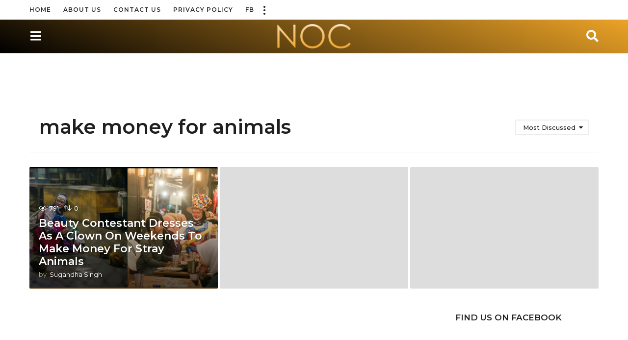

--- FILE ---
content_type: text/html; charset=UTF-8
request_url: https://noonecares.me/tag/make-money-for-animals/?order=most_discussed
body_size: 23407
content:
<!DOCTYPE HTML>
<html lang="en-US">
	<head>
		<meta charset="UTF-8">
		<meta name="viewport" content="width=device-width, initial-scale=1.0, maximum-scale=1.0, user-scalable=no">
				<meta name='robots' content='index, follow, max-image-preview:large, max-snippet:-1, max-video-preview:-1' />
	<script type="text/javascript">
		(function( $ ) {

			var themeModeStylesheetURL = 'https://noonecares.me/wp-content/themes/boombox/css/night-mode.min.css';
			var getCookie = function( cname ) {
				var name = cname + "=";
				var decodedCookie = decodeURIComponent( document.cookie );
				var ca = decodedCookie.split( ';' );
				for ( var i = 0; i < ca.length; i++ ) {
					var c = ca[i];
					while ( c.charAt( 0 ) == ' ' ) {
						c = c.substring( 1 );
					}
					if ( c.indexOf( name ) == 0 ) {
						return c.substring( name.length, c.length );
					}
				}
				return "";
			};
			var setCookie = function( cname, cvalue, exdays ) {
				var d = new Date();
				d.setTime( d.getTime() + (exdays * 24 * 60 * 60 * 1000) );
				var expires = "expires=" + d.toUTCString();
				document.cookie = cname + "=" + cvalue + ";" + expires + ";path=/";
			};
			var delete_cookie = function( cname ) {
				setCookie( cname, null, 0 );
			};
			var appendThemeModeLink = function() {
				var link = document.createElement( 'link' );
				var targetNode = document.getElementById( 'boombox-primary-style-inline-css' );
				link.rel = 'stylesheet';
				link.id = 'boombox-theme-mode-css';
				link.href = themeModeStylesheetURL;
				link.media = 'all';

				targetNode.parentNode.insertBefore( link, targetNode.nextSibling );
			};

			document.addEventListener( 'DOMContentLoaded', function() {
				var switchers = document.querySelectorAll( '.bb-mode-switcher .bb-mode-toggle' );

				for ( var i = 0; i < switchers.length; i++ ) {
					switchers[i].addEventListener( 'click', function(e) {
					    e.preventDefault();
						var stylesheet = document.getElementById( 'boombox-theme-mode-css' );
						if ( !!getCookie( 'boombox-theme-mode' ) ) {
							if ( stylesheet ) {
								stylesheet.setAttribute( 'disabled', 'disabled' );
							}
                            document.body.classList.remove("boombox-mode-on");
							delete_cookie( 'boombox-theme-mode' );
						} else {
							if ( stylesheet ) {
								stylesheet.removeAttribute( 'disabled' );
							} else {
								appendThemeModeLink();
							}
                            document.body.classList.add("boombox-mode-on");
							setCookie( 'boombox-theme-mode', 1, 365 );
						}
					} );
				}

                if ( !!getCookie( 'boombox-theme-mode' ) ) {
                    document.body.classList.add("boombox-mode-on");
                }
			} );

			if ( !!getCookie( 'boombox-theme-mode' ) ) {

				var appendInterval = setInterval( function() {
					if ( document.getElementById( 'boombox-primary-style-inline-css' ) ) {
						clearInterval( appendInterval );
						appendThemeModeLink();
					}
				}, 25 );
			}

		})();
	</script>
	<!-- This site is optimized with the Yoast SEO plugin v21.5 - https://yoast.com/wordpress/plugins/seo/ -->
	<title>make money for animals Archives &#183; No One Cares</title>
	<link rel="canonical" href="https://noonecares.me/tag/make-money-for-animals/" />
	<meta property="og:locale" content="en_US" />
	<meta property="og:type" content="article" />
	<meta property="og:title" content="make money for animals Archives &#183; No One Cares" />
	<meta property="og:url" content="https://noonecares.me/tag/make-money-for-animals/" />
	<meta property="og:site_name" content="No One Cares" />
	<meta name="twitter:card" content="summary_large_image" />
	<script type="application/ld+json" class="yoast-schema-graph">{"@context":"https://schema.org","@graph":[{"@type":"CollectionPage","@id":"https://noonecares.me/tag/make-money-for-animals/","url":"https://noonecares.me/tag/make-money-for-animals/","name":"make money for animals Archives &#183; No One Cares","isPartOf":{"@id":"https://noonecares.me/#website"},"breadcrumb":{"@id":"https://noonecares.me/tag/make-money-for-animals/#breadcrumb"},"inLanguage":"en-US"},{"@type":"BreadcrumbList","@id":"https://noonecares.me/tag/make-money-for-animals/#breadcrumb","itemListElement":[{"@type":"ListItem","position":1,"name":"Home","item":"https://noonecares.me/"},{"@type":"ListItem","position":2,"name":"make money for animals"}]},{"@type":"WebSite","@id":"https://noonecares.me/#website","url":"https://noonecares.me/","name":"No One Cares","description":"But We Do","publisher":{"@id":"https://noonecares.me/#organization"},"potentialAction":[{"@type":"SearchAction","target":{"@type":"EntryPoint","urlTemplate":"https://noonecares.me/?s={search_term_string}"},"query-input":"required name=search_term_string"}],"inLanguage":"en-US"},{"@type":"Organization","@id":"https://noonecares.me/#organization","name":"No One Cares","url":"https://noonecares.me/","logo":{"@type":"ImageObject","inLanguage":"en-US","@id":"https://noonecares.me/#/schema/logo/image/","url":"https://noonecares.me/wp-content/uploads/2017/11/noc_logochange.png","contentUrl":"https://noonecares.me/wp-content/uploads/2017/11/noc_logochange.png","width":2925,"height":2092,"caption":"No One Cares"},"image":{"@id":"https://noonecares.me/#/schema/logo/image/"},"sameAs":["https://www.facebook.com/OfficialCaresOneNo","https://instagram.com/noonecares","https://www.tiktok.com/@noonecares"]}]}</script>
	<!-- / Yoast SEO plugin. -->


<link rel='dns-prefetch' href='//fonts.googleapis.com' />
<link href='https://fonts.gstatic.com' crossorigin rel='preconnect' />
<link rel="alternate" type="application/rss+xml" title="No One Cares &raquo; Feed" href="https://noonecares.me/feed/" />
<link rel="alternate" type="application/rss+xml" title="No One Cares &raquo; make money for animals Tag Feed" href="https://noonecares.me/tag/make-money-for-animals/feed/" />
		<!-- This site uses the Google Analytics by MonsterInsights plugin v9.5.3 - Using Analytics tracking - https://www.monsterinsights.com/ -->
		<!-- Note: MonsterInsights is not currently configured on this site. The site owner needs to authenticate with Google Analytics in the MonsterInsights settings panel. -->
					<!-- No tracking code set -->
				<!-- / Google Analytics by MonsterInsights -->
		<script type="text/javascript">
window._wpemojiSettings = {"baseUrl":"https:\/\/s.w.org\/images\/core\/emoji\/14.0.0\/72x72\/","ext":".png","svgUrl":"https:\/\/s.w.org\/images\/core\/emoji\/14.0.0\/svg\/","svgExt":".svg","source":{"concatemoji":"https:\/\/noonecares.me\/wp-includes\/js\/wp-emoji-release.min.js?ver=6.3.2"}};
/*! This file is auto-generated */
!function(i,n){var o,s,e;function c(e){try{var t={supportTests:e,timestamp:(new Date).valueOf()};sessionStorage.setItem(o,JSON.stringify(t))}catch(e){}}function p(e,t,n){e.clearRect(0,0,e.canvas.width,e.canvas.height),e.fillText(t,0,0);var t=new Uint32Array(e.getImageData(0,0,e.canvas.width,e.canvas.height).data),r=(e.clearRect(0,0,e.canvas.width,e.canvas.height),e.fillText(n,0,0),new Uint32Array(e.getImageData(0,0,e.canvas.width,e.canvas.height).data));return t.every(function(e,t){return e===r[t]})}function u(e,t,n){switch(t){case"flag":return n(e,"\ud83c\udff3\ufe0f\u200d\u26a7\ufe0f","\ud83c\udff3\ufe0f\u200b\u26a7\ufe0f")?!1:!n(e,"\ud83c\uddfa\ud83c\uddf3","\ud83c\uddfa\u200b\ud83c\uddf3")&&!n(e,"\ud83c\udff4\udb40\udc67\udb40\udc62\udb40\udc65\udb40\udc6e\udb40\udc67\udb40\udc7f","\ud83c\udff4\u200b\udb40\udc67\u200b\udb40\udc62\u200b\udb40\udc65\u200b\udb40\udc6e\u200b\udb40\udc67\u200b\udb40\udc7f");case"emoji":return!n(e,"\ud83e\udef1\ud83c\udffb\u200d\ud83e\udef2\ud83c\udfff","\ud83e\udef1\ud83c\udffb\u200b\ud83e\udef2\ud83c\udfff")}return!1}function f(e,t,n){var r="undefined"!=typeof WorkerGlobalScope&&self instanceof WorkerGlobalScope?new OffscreenCanvas(300,150):i.createElement("canvas"),a=r.getContext("2d",{willReadFrequently:!0}),o=(a.textBaseline="top",a.font="600 32px Arial",{});return e.forEach(function(e){o[e]=t(a,e,n)}),o}function t(e){var t=i.createElement("script");t.src=e,t.defer=!0,i.head.appendChild(t)}"undefined"!=typeof Promise&&(o="wpEmojiSettingsSupports",s=["flag","emoji"],n.supports={everything:!0,everythingExceptFlag:!0},e=new Promise(function(e){i.addEventListener("DOMContentLoaded",e,{once:!0})}),new Promise(function(t){var n=function(){try{var e=JSON.parse(sessionStorage.getItem(o));if("object"==typeof e&&"number"==typeof e.timestamp&&(new Date).valueOf()<e.timestamp+604800&&"object"==typeof e.supportTests)return e.supportTests}catch(e){}return null}();if(!n){if("undefined"!=typeof Worker&&"undefined"!=typeof OffscreenCanvas&&"undefined"!=typeof URL&&URL.createObjectURL&&"undefined"!=typeof Blob)try{var e="postMessage("+f.toString()+"("+[JSON.stringify(s),u.toString(),p.toString()].join(",")+"));",r=new Blob([e],{type:"text/javascript"}),a=new Worker(URL.createObjectURL(r),{name:"wpTestEmojiSupports"});return void(a.onmessage=function(e){c(n=e.data),a.terminate(),t(n)})}catch(e){}c(n=f(s,u,p))}t(n)}).then(function(e){for(var t in e)n.supports[t]=e[t],n.supports.everything=n.supports.everything&&n.supports[t],"flag"!==t&&(n.supports.everythingExceptFlag=n.supports.everythingExceptFlag&&n.supports[t]);n.supports.everythingExceptFlag=n.supports.everythingExceptFlag&&!n.supports.flag,n.DOMReady=!1,n.readyCallback=function(){n.DOMReady=!0}}).then(function(){return e}).then(function(){var e;n.supports.everything||(n.readyCallback(),(e=n.source||{}).concatemoji?t(e.concatemoji):e.wpemoji&&e.twemoji&&(t(e.twemoji),t(e.wpemoji)))}))}((window,document),window._wpemojiSettings);
</script>
<style type="text/css">
img.wp-smiley,
img.emoji {
	display: inline !important;
	border: none !important;
	box-shadow: none !important;
	height: 1em !important;
	width: 1em !important;
	margin: 0 0.07em !important;
	vertical-align: -0.1em !important;
	background: none !important;
	padding: 0 !important;
}
</style>
	
<link rel='stylesheet' id='sbi_styles-css' href='https://noonecares.me/wp-content/plugins/instagram-feed/css/sbi-styles.min.css?ver=6.10.0' type='text/css' media='all' />
<link rel='stylesheet' id='wp-block-library-css' href='https://noonecares.me/wp-includes/css/dist/block-library/style.min.css?ver=6.3.2' type='text/css' media='all' />
<link rel='stylesheet' id='bp-login-form-block-css' href='https://noonecares.me/wp-content/plugins/buddypress/bp-core/css/blocks/login-form.min.css?ver=11.4.0' type='text/css' media='all' />
<link rel='stylesheet' id='bp-member-block-css' href='https://noonecares.me/wp-content/plugins/buddypress/bp-members/css/blocks/member.min.css?ver=11.4.0' type='text/css' media='all' />
<link rel='stylesheet' id='bp-members-block-css' href='https://noonecares.me/wp-content/plugins/buddypress/bp-members/css/blocks/members.min.css?ver=11.4.0' type='text/css' media='all' />
<link rel='stylesheet' id='bp-dynamic-members-block-css' href='https://noonecares.me/wp-content/plugins/buddypress/bp-members/css/blocks/dynamic-members.min.css?ver=11.4.0' type='text/css' media='all' />
<link rel='stylesheet' id='bp-latest-activities-block-css' href='https://noonecares.me/wp-content/plugins/buddypress/bp-activity/css/blocks/latest-activities.min.css?ver=11.4.0' type='text/css' media='all' />
<link rel='stylesheet' id='wpzoom-social-icons-block-style-css' href='https://noonecares.me/wp-content/plugins/social-icons-widget-by-wpzoom/block/dist/style-wpzoom-social-icons.css?ver=4.5.4' type='text/css' media='all' />
<link rel='stylesheet' id='quads-style-css-css' href='https://noonecares.me/wp-content/plugins/quick-adsense-reloaded/includes/gutenberg/dist/blocks.style.build.css?ver=2.0.98.1' type='text/css' media='all' />
<link rel='stylesheet' id='mpp_gutenberg-css' href='https://noonecares.me/wp-content/plugins/metronet-profile-picture/dist/blocks.style.build.css?ver=2.6.3' type='text/css' media='all' />
<style id='classic-theme-styles-inline-css' type='text/css'>
/*! This file is auto-generated */
.wp-block-button__link{color:#fff;background-color:#32373c;border-radius:9999px;box-shadow:none;text-decoration:none;padding:calc(.667em + 2px) calc(1.333em + 2px);font-size:1.125em}.wp-block-file__button{background:#32373c;color:#fff;text-decoration:none}
</style>
<style id='global-styles-inline-css' type='text/css'>
body{--wp--preset--color--black: #000000;--wp--preset--color--cyan-bluish-gray: #abb8c3;--wp--preset--color--white: #ffffff;--wp--preset--color--pale-pink: #f78da7;--wp--preset--color--vivid-red: #cf2e2e;--wp--preset--color--luminous-vivid-orange: #ff6900;--wp--preset--color--luminous-vivid-amber: #fcb900;--wp--preset--color--light-green-cyan: #7bdcb5;--wp--preset--color--vivid-green-cyan: #00d084;--wp--preset--color--pale-cyan-blue: #8ed1fc;--wp--preset--color--vivid-cyan-blue: #0693e3;--wp--preset--color--vivid-purple: #9b51e0;--wp--preset--gradient--vivid-cyan-blue-to-vivid-purple: linear-gradient(135deg,rgba(6,147,227,1) 0%,rgb(155,81,224) 100%);--wp--preset--gradient--light-green-cyan-to-vivid-green-cyan: linear-gradient(135deg,rgb(122,220,180) 0%,rgb(0,208,130) 100%);--wp--preset--gradient--luminous-vivid-amber-to-luminous-vivid-orange: linear-gradient(135deg,rgba(252,185,0,1) 0%,rgba(255,105,0,1) 100%);--wp--preset--gradient--luminous-vivid-orange-to-vivid-red: linear-gradient(135deg,rgba(255,105,0,1) 0%,rgb(207,46,46) 100%);--wp--preset--gradient--very-light-gray-to-cyan-bluish-gray: linear-gradient(135deg,rgb(238,238,238) 0%,rgb(169,184,195) 100%);--wp--preset--gradient--cool-to-warm-spectrum: linear-gradient(135deg,rgb(74,234,220) 0%,rgb(151,120,209) 20%,rgb(207,42,186) 40%,rgb(238,44,130) 60%,rgb(251,105,98) 80%,rgb(254,248,76) 100%);--wp--preset--gradient--blush-light-purple: linear-gradient(135deg,rgb(255,206,236) 0%,rgb(152,150,240) 100%);--wp--preset--gradient--blush-bordeaux: linear-gradient(135deg,rgb(254,205,165) 0%,rgb(254,45,45) 50%,rgb(107,0,62) 100%);--wp--preset--gradient--luminous-dusk: linear-gradient(135deg,rgb(255,203,112) 0%,rgb(199,81,192) 50%,rgb(65,88,208) 100%);--wp--preset--gradient--pale-ocean: linear-gradient(135deg,rgb(255,245,203) 0%,rgb(182,227,212) 50%,rgb(51,167,181) 100%);--wp--preset--gradient--electric-grass: linear-gradient(135deg,rgb(202,248,128) 0%,rgb(113,206,126) 100%);--wp--preset--gradient--midnight: linear-gradient(135deg,rgb(2,3,129) 0%,rgb(40,116,252) 100%);--wp--preset--font-size--small: 13px;--wp--preset--font-size--medium: 20px;--wp--preset--font-size--large: 36px;--wp--preset--font-size--x-large: 42px;--wp--preset--spacing--20: 0.44rem;--wp--preset--spacing--30: 0.67rem;--wp--preset--spacing--40: 1rem;--wp--preset--spacing--50: 1.5rem;--wp--preset--spacing--60: 2.25rem;--wp--preset--spacing--70: 3.38rem;--wp--preset--spacing--80: 5.06rem;--wp--preset--shadow--natural: 6px 6px 9px rgba(0, 0, 0, 0.2);--wp--preset--shadow--deep: 12px 12px 50px rgba(0, 0, 0, 0.4);--wp--preset--shadow--sharp: 6px 6px 0px rgba(0, 0, 0, 0.2);--wp--preset--shadow--outlined: 6px 6px 0px -3px rgba(255, 255, 255, 1), 6px 6px rgba(0, 0, 0, 1);--wp--preset--shadow--crisp: 6px 6px 0px rgba(0, 0, 0, 1);}:where(.is-layout-flex){gap: 0.5em;}:where(.is-layout-grid){gap: 0.5em;}body .is-layout-flow > .alignleft{float: left;margin-inline-start: 0;margin-inline-end: 2em;}body .is-layout-flow > .alignright{float: right;margin-inline-start: 2em;margin-inline-end: 0;}body .is-layout-flow > .aligncenter{margin-left: auto !important;margin-right: auto !important;}body .is-layout-constrained > .alignleft{float: left;margin-inline-start: 0;margin-inline-end: 2em;}body .is-layout-constrained > .alignright{float: right;margin-inline-start: 2em;margin-inline-end: 0;}body .is-layout-constrained > .aligncenter{margin-left: auto !important;margin-right: auto !important;}body .is-layout-constrained > :where(:not(.alignleft):not(.alignright):not(.alignfull)){max-width: var(--wp--style--global--content-size);margin-left: auto !important;margin-right: auto !important;}body .is-layout-constrained > .alignwide{max-width: var(--wp--style--global--wide-size);}body .is-layout-flex{display: flex;}body .is-layout-flex{flex-wrap: wrap;align-items: center;}body .is-layout-flex > *{margin: 0;}body .is-layout-grid{display: grid;}body .is-layout-grid > *{margin: 0;}:where(.wp-block-columns.is-layout-flex){gap: 2em;}:where(.wp-block-columns.is-layout-grid){gap: 2em;}:where(.wp-block-post-template.is-layout-flex){gap: 1.25em;}:where(.wp-block-post-template.is-layout-grid){gap: 1.25em;}.has-black-color{color: var(--wp--preset--color--black) !important;}.has-cyan-bluish-gray-color{color: var(--wp--preset--color--cyan-bluish-gray) !important;}.has-white-color{color: var(--wp--preset--color--white) !important;}.has-pale-pink-color{color: var(--wp--preset--color--pale-pink) !important;}.has-vivid-red-color{color: var(--wp--preset--color--vivid-red) !important;}.has-luminous-vivid-orange-color{color: var(--wp--preset--color--luminous-vivid-orange) !important;}.has-luminous-vivid-amber-color{color: var(--wp--preset--color--luminous-vivid-amber) !important;}.has-light-green-cyan-color{color: var(--wp--preset--color--light-green-cyan) !important;}.has-vivid-green-cyan-color{color: var(--wp--preset--color--vivid-green-cyan) !important;}.has-pale-cyan-blue-color{color: var(--wp--preset--color--pale-cyan-blue) !important;}.has-vivid-cyan-blue-color{color: var(--wp--preset--color--vivid-cyan-blue) !important;}.has-vivid-purple-color{color: var(--wp--preset--color--vivid-purple) !important;}.has-black-background-color{background-color: var(--wp--preset--color--black) !important;}.has-cyan-bluish-gray-background-color{background-color: var(--wp--preset--color--cyan-bluish-gray) !important;}.has-white-background-color{background-color: var(--wp--preset--color--white) !important;}.has-pale-pink-background-color{background-color: var(--wp--preset--color--pale-pink) !important;}.has-vivid-red-background-color{background-color: var(--wp--preset--color--vivid-red) !important;}.has-luminous-vivid-orange-background-color{background-color: var(--wp--preset--color--luminous-vivid-orange) !important;}.has-luminous-vivid-amber-background-color{background-color: var(--wp--preset--color--luminous-vivid-amber) !important;}.has-light-green-cyan-background-color{background-color: var(--wp--preset--color--light-green-cyan) !important;}.has-vivid-green-cyan-background-color{background-color: var(--wp--preset--color--vivid-green-cyan) !important;}.has-pale-cyan-blue-background-color{background-color: var(--wp--preset--color--pale-cyan-blue) !important;}.has-vivid-cyan-blue-background-color{background-color: var(--wp--preset--color--vivid-cyan-blue) !important;}.has-vivid-purple-background-color{background-color: var(--wp--preset--color--vivid-purple) !important;}.has-black-border-color{border-color: var(--wp--preset--color--black) !important;}.has-cyan-bluish-gray-border-color{border-color: var(--wp--preset--color--cyan-bluish-gray) !important;}.has-white-border-color{border-color: var(--wp--preset--color--white) !important;}.has-pale-pink-border-color{border-color: var(--wp--preset--color--pale-pink) !important;}.has-vivid-red-border-color{border-color: var(--wp--preset--color--vivid-red) !important;}.has-luminous-vivid-orange-border-color{border-color: var(--wp--preset--color--luminous-vivid-orange) !important;}.has-luminous-vivid-amber-border-color{border-color: var(--wp--preset--color--luminous-vivid-amber) !important;}.has-light-green-cyan-border-color{border-color: var(--wp--preset--color--light-green-cyan) !important;}.has-vivid-green-cyan-border-color{border-color: var(--wp--preset--color--vivid-green-cyan) !important;}.has-pale-cyan-blue-border-color{border-color: var(--wp--preset--color--pale-cyan-blue) !important;}.has-vivid-cyan-blue-border-color{border-color: var(--wp--preset--color--vivid-cyan-blue) !important;}.has-vivid-purple-border-color{border-color: var(--wp--preset--color--vivid-purple) !important;}.has-vivid-cyan-blue-to-vivid-purple-gradient-background{background: var(--wp--preset--gradient--vivid-cyan-blue-to-vivid-purple) !important;}.has-light-green-cyan-to-vivid-green-cyan-gradient-background{background: var(--wp--preset--gradient--light-green-cyan-to-vivid-green-cyan) !important;}.has-luminous-vivid-amber-to-luminous-vivid-orange-gradient-background{background: var(--wp--preset--gradient--luminous-vivid-amber-to-luminous-vivid-orange) !important;}.has-luminous-vivid-orange-to-vivid-red-gradient-background{background: var(--wp--preset--gradient--luminous-vivid-orange-to-vivid-red) !important;}.has-very-light-gray-to-cyan-bluish-gray-gradient-background{background: var(--wp--preset--gradient--very-light-gray-to-cyan-bluish-gray) !important;}.has-cool-to-warm-spectrum-gradient-background{background: var(--wp--preset--gradient--cool-to-warm-spectrum) !important;}.has-blush-light-purple-gradient-background{background: var(--wp--preset--gradient--blush-light-purple) !important;}.has-blush-bordeaux-gradient-background{background: var(--wp--preset--gradient--blush-bordeaux) !important;}.has-luminous-dusk-gradient-background{background: var(--wp--preset--gradient--luminous-dusk) !important;}.has-pale-ocean-gradient-background{background: var(--wp--preset--gradient--pale-ocean) !important;}.has-electric-grass-gradient-background{background: var(--wp--preset--gradient--electric-grass) !important;}.has-midnight-gradient-background{background: var(--wp--preset--gradient--midnight) !important;}.has-small-font-size{font-size: var(--wp--preset--font-size--small) !important;}.has-medium-font-size{font-size: var(--wp--preset--font-size--medium) !important;}.has-large-font-size{font-size: var(--wp--preset--font-size--large) !important;}.has-x-large-font-size{font-size: var(--wp--preset--font-size--x-large) !important;}
.wp-block-navigation a:where(:not(.wp-element-button)){color: inherit;}
:where(.wp-block-post-template.is-layout-flex){gap: 1.25em;}:where(.wp-block-post-template.is-layout-grid){gap: 1.25em;}
:where(.wp-block-columns.is-layout-flex){gap: 2em;}:where(.wp-block-columns.is-layout-grid){gap: 2em;}
.wp-block-pullquote{font-size: 1.5em;line-height: 1.6;}
</style>
<link rel='stylesheet' id='bp-parent-css-css' href='https://noonecares.me/wp-content/themes/boombox/buddypress/css/buddypress.min.css?ver=2.8.4' type='text/css' media='screen' />
<link rel='stylesheet' id='contact-form-7-css' href='https://noonecares.me/wp-content/plugins/contact-form-7/includes/css/styles.css?ver=5.9.8' type='text/css' media='all' />
<link rel='stylesheet' id='wsl-widget-css' href='https://noonecares.me/wp-content/plugins/wordpress-social-login/assets/css/style.css?ver=6.3.2' type='text/css' media='all' />
<link rel='stylesheet' id='boombox-styles-min-css' href='https://noonecares.me/wp-content/themes/boombox/js/plugins/plugins.min.css?ver=2.8.4' type='text/css' media='all' />
<link rel='stylesheet' id='boombox-icomoon-style-css' href='https://noonecares.me/wp-content/themes/boombox/fonts/icon-fonts/icomoon/icons.min.css?ver=2.8.4' type='text/css' media='all' />
<link rel='stylesheet' id='boombox-fonts-css' href='https://fonts.googleapis.com/css?family=Montserrat%3A300%2C300i%2C400%2C400i%2C500%2C500i%2C600%2C600i%2C700%2C700i%2C800%2C800i%2C900%2C900i&#038;subset=latin%2Clatin-ext&#038;ver=2.8.4' type='text/css' media='all' />
<link rel='stylesheet' id='boombox-primary-style-css' href='https://noonecares.me/wp-content/themes/boombox/css/style.min.css?ver=2.8.4' type='text/css' media='all' />
<style id='boombox-primary-style-inline-css' type='text/css'>
/* -- Header Gradient For Bottom Layer -- */
		.bb-header.header-desktop .bottom-header {
			background: #000000;
			background: -webkit-linear-gradient(20deg, #000000, #eca327);
			background: -o-linear-gradient(20deg, #000000, #eca327);
			background: -moz-linear-gradient(20deg, #000000, #eca327);
			background: linear-gradient(20deg, #000000, #eca327);
		}/* -- Header Gradient for Mobile -- */
		.bb-header.header-mobile .header-row {
			background: #0a0a0a;
			background: -webkit-linear-gradient(20deg, #0a0a0a, #eca327);
			background: -o-linear-gradient(20deg, #0a0a0a, #eca327);
			background: -moz-linear-gradient(20deg, #0a0a0a, #eca327);
			background: linear-gradient(20deg, #0a0a0a, #eca327);
		}
		/* -- Mobile Header -- */
		.bb-header.header-mobile .header-row {
			background-color: #0a0a0a;
			color: #1f1f1f;
		}
		/* If you need to specify different color for bottom/top header, use this code */
		.bb-header.header-mobile.g-style .header-c {
			color: #1f1f1f;
		}
		/* Mobile header breakpoint */
		@media (min-width: 992px) {
			.bb-show-desktop-header {
			  display: block;
			}
			.bb-show-mobile-header {
			  display: none;
			}
		}
	
		/* --site title color */
		.branding h1 {
		  color: #1f1f1f;
		}
	
		/* -top */
		.bb-header.header-desktop .top-header {
		  background-color: #ffffff;
		}
	
		.bb-header.header-desktop .top-header .bb-header-icon:hover,
		.bb-header.header-desktop .top-header  .bb-header-icon.active,
		.bb-header.header-desktop .top-header .main-navigation > ul > li:hover,
		.bb-header.header-desktop .top-header .main-navigation > ul > li.current-menu-item > a {
		  color: #505050;
		}
	
		/* --top pattern */
		.bb-header.header-desktop .top-header svg {
		  fill: #ffffff;
		}
	
		/* --top text color */
		.bb-header.header-desktop .top-header {
		  color: #2a2a2a;
		}
	
		.bb-header.header-desktop .top-header .create-post {
		  background-color: #ffffff;
		}
	
		/* --top button color */
		.bb-header.header-desktop .top-header .create-post {
		  color: #ffffff;
		}
		
		/* --top Typography */
		.bb-header.header-desktop .top-header .main-navigation {
			font-family: Montserrat,sans-serif;
			font-size: 12px;
			font-style : normal;
			font-weight: 600;
			letter-spacing: 1px;
			text-transform: uppercase;
		}
		
		.bb-header.header-desktop .top-header .main-navigation .sub-menu {
			font-family: Montserrat,sans-serif;
			font-size: 14px;
			font-style : normal;
			font-weight: 500;
			letter-spacing: 0px;
			text-transform: capitalize;
		}
	
		.bb-header.header-desktop .bottom-header .bb-header-icon:hover,
		.bb-header.header-desktop .bottom-header .bb-header-icon.active,
		.bb-header.header-desktop .bottom-header .main-navigation > ul > li:hover,
		.bb-header.header-desktop .bottom-header .main-navigation > ul > li.current-menu-item > a,
		.bb-header.header-desktop .bottom-header .main-navigation > ul > li.current-menu-item > .dropdown-toggle {
		  color: #333333;
		}
	
		/* -bottom */
		.bb-header.header-desktop .bottom-header {
		  background-color: #000000;
		}
	
		.bb-header.header-desktop .bottom-header svg {
		  fill: #000000;
		}
	
		/* --bottom text color */
		.bb-header.header-desktop .bottom-header {
		  color: #2a2a2a;
		}
	
		.bb-header.header-desktop .bottom-header .main-navigation ul li:before,
		.bb-header.header-desktop .bottom-header .account-box .user:after,
		.bb-header.header-desktop .bottom-header .create-post:before,
		.bb-header.header-desktop .bottom-header .menu-button:after {
		  border-color: #2a2a2a;
		}
	
		.bb-header.header-desktop .bottom-header .create-post {
		  background-color: #ffffff;
		}
	
		/* --bottom button color */
		.bb-header.header-desktop .create-post {
		  color: #ffffff;
		}
		
		/* --bottom Typography */
		.bb-header.header-desktop .bottom-header .main-navigation {
			font-family: Montserrat,sans-serif;
			font-size: 18px;
			font-style : normal;
			font-weight: 700;
			letter-spacing: 1px;
			text-transform: capitalize;
		}
		
		.bb-header.header-desktop .bottom-header .main-navigation .sub-menu {
			font-family: Montserrat,sans-serif;
			font-size: 14px;
			font-style : normal;
			font-weight: 500;
			letter-spacing: 0px;
			text-transform: capitalize;
		}

		/* -- Logo Margin for Desktop */
		.bb-header.header-desktop .branding {
			margin-top: 15px;
			margin-bottom: 15px;
		}
		/* -- Logo Margin for Mobile */
		.bb-header.header-mobile .branding {
			margin-top: 5px;
			margin-bottom: 5px;
		}
		

		/* Custom Footer Styles */
	
		/* -top */
		.footer {
		  background-color: #474747;
		}
	
		.footer .footer-top svg {
		  fill: #474747;
		}
	
		.footer .footer-bottom svg {
		  fill: #2a2a2a;
		}
	
		/* -primary color */
		/* --primary bg */
		#footer .cat-item.current-cat a,
		#footer .widget_mc4wp_form_widget:before,#footer .widget_create_post:before,
		#footer .cat-item a:hover,
		#footer button[type="submit"],
		#footer input[type="submit"],
		#footer .bb-btn, #footer .bnt.primary {
		  background-color: #ffe400;
		}
	
		/* --primary text */
		#footer .widget_mc4wp_form_widget:before,#footer .widget_create_post:before,
		#footer button[type="submit"],
		#footer input[type="submit"],
		#footer .bb-btn, #footer .bb-bnt-primary {
		  color: #000000;
		}
	
		/* --primary hover */
		#footer a:hover {
		  color: #ffe400;
		}
	
		#footer .widget_categories ul li a:hover,
		#footer .widget_archive ul li a:hover,
		#footer .widget_pages ul li a:hover,
		#footer .widget_meta ul li a:hover,
		#footer .widget_nav_menu ul li a:hover {
		  background-color: #ffe400;
		  color: #000000;
		}
	
		#footer .slick-dots li.slick-active button:before,
		#footer .widget_tag_cloud a:hover {
		  border-color:#ffe400;
		}
	
		/* -heading color */
		#footer .bb-featured-strip .item .title,
		#footer .slick-dots li button:before,
		#footer h1,#footer h2,#footer h3,#footer h4, #footer h5,#footer h6,
		#footer .widget-title {
		  color: #ffffff;
		}
	
		/* -text color */
		#footer,
		#footer .widget_recent_comments .recentcomments .comment-author-link,
		#footer .widget_recent_comments .recentcomments a,
		#footer .byline, #footer .posted-on,
		#footer .widget_nav_menu ul li,
		#footer .widget_categories ul li,
		#footer .widget_archive ul li,
		#footer .widget_pages ul li,
		#footer .widget_meta ul li {
		  color: #ffffff;
		}
		#footer .widget_tag_cloud  a, #footer select, #footer textarea, #footer input[type="tel"], #footer input[type="text"], #footer input[type="number"], #footer input[type="date"], #footer input[type="time"], #footer input[type="url"], #footer input[type="email"], #footer input[type="search"],#footer input[type="password"],
		#footer .widget_mc4wp_form_widget:after, #footer .widget_create_post:after {
			border-color: #ffffff;
		}
	
		#footer .widget_categories ul li a,
		#footer .widget_archive ul li a,
		#footer .widget_pages ul li a,
		#footer .widget_meta ul li a,
		#footer .widget_nav_menu ul li a,
		#footer .widget_tag_cloud a {
		  color: #ffffff;
		}
	
		/* -bottom */
		/* --text  color */
		#footer .footer-bottom {
		  background-color: #2a2a2a;
		  color: #ffffff;
		}
	
		/* --text  hover */
		#footer .footer-bottom a:hover {
		  color: #ffe400;
		}
/* - Page header - */

	/* -body bg color */
	body,.bb-post-gallery-content .bb-gl-header,
	.bb-cards-view .bb-post-single.style5 .site-main, .bb-cards-view .bb-post-single.style6 .container-inner  {
	    background-color: #f5f5f5;
	}
	form#mycred-transfer-form-transfer {
		background-color: #f5f5f5 !important;
	}
	
	.branding .site-title {
		font-family: Montserrat,sans-serif;
		font-weight:500;
		font-style:normal;
	}

	#background-image {
		background-size:cover;
	}

	/* -Font sizes */
	.widget-title {
		font-size: 17px;
	}
	body {
	    font-size: 16px;
	}
	@media screen and (min-width: 992px) {
		html {
			font-size: 16px;
		}
		.bb-post-single .s-post-title {
	    	font-size: 45px;
		}
	}

	/* -content bg color */
	.page-wrapper,
	#main,
	.bb-cards-view .bb-card-item,
	.bb-cards-view .widget_mc4wp_form_widget:after,
	.bb-cards-view .widget_create_post:after,
	.light-modal .modal-body,.light-modal,
	.bb-toggle .bb-header-dropdown.toggle-content,
	.bb-header.header-desktop .main-navigation .sub-menu,
	.bb-post-share-box .post-share-count,
	.bb-post-rating a,.comment-respond input[type=text], .comment-respond textarea, .comment-respond #commentform textarea#comment,
	.bb-fixed-pagination .page,.bb-fixed-pagination .pg-content,
	.bb-floating-navbar .floating-navbar-inner,
	.bb-featured-strip .bb-arrow-next, .bb-featured-strip .bb-arrow-prev,
	.bb-mobile-navigation,
	.mejs-container,.bb-post-gallery-content,
	.bb-dropdown .dropdown-toggle, .bb-dropdown .dropdown-content,
	.bb-stretched-view .bb-post-single.style5 .site-main, .bb-stretched-view .bb-post-single.style6 .container-inner,
	.bb-boxed-view .bb-post-single.style5 .site-main, .bb-boxed-view .bb-post-single.style6 .container-inner,
	.bb-advertisement.bb-sticky-bottom-area .bb-sticky-btm-el {
	  background-color: #ffffff;
	  border-color: #ffffff;
	}
	/* Temp Color: will be option in future */
	.bb-header.header-mobile.g-style .header-c {
		background: #ffffff;
	}
	.bb-header-navigation .main-navigation .sub-menu:before,
	.bb-toggle .toggle-content.bb-header-dropdown:before {
	    border-color: transparent transparent #ffffff;
	}
	select, .bb-form-block input, .bb-form-block select, .bb-form-block textarea,
	.bb-author-vcard .author {
		background-color: #ffffff;
	}
	.bb-tabs .tabs-menu .count {
	  color: #ffffff;
	}

	/* -page width */
	.page-wrapper {
	  width: 100%;
	}

	/* -primary color */
	/* --primary color for bg */
	.mark, mark,.box_list,
	.bb-tooltip:before,
	.bb-text-highlight.primary-color,
	#comments .nav-links a,
	.light-modal .modal-close,
	.quiz_row:hover,
	.progress-bar-success,
	.onoffswitch,.onoffswitch2,
	.widget_nav_menu ul li a:hover,
	.widget_categories ul li a:hover,
	.widget_archive ul li a:hover,
	.widget_pages ul li a:hover,
	.widget_meta ul li a:hover,
	.widget_mc4wp_form_widget:before,.widget_create_post:before,
	.widget_calendar table th a,
	.widget_calendar table td a,
	.go-top, .bb-affiliate-content .item-url,
	.bb-mobile-navigation .close,
	.bb-wp-pagination .page-numbers.next, .bb-wp-pagination .page-numbers.prev,
	.navigation.pagination .page-numbers.next, .navigation.pagination .page-numbers.prev,
	.bb-next-prev-pagination .page-link,
	.bb-next-pagination .page-link,
	.bb-post-share-box .post-share-count,
	.cat-item.current-cat a,
	.cat-item a:hover,
	.bb-fixed-pagination .page:hover .pg-arrow,
	button[type="submit"],
	input[type="submit"],
	.bb-btn.bb-btn-primary,.bb-btn.bb-btn-primary:hover,
	blockquote:before,.bb-btn.bb-btn-primary-outline:hover,.bb-post-gallery-content .bb-gl-meta .bb-gl-arrow,
	hr.primary-color,
	.bb-bg-primary, .bb-bg-primary.bb-btn,
	.bb-sticky-btm .btn-close {
	  background-color: #140f00;
	}
	.bb-tooltip:after,
	hr.bb-line-dashed.primary-color, hr.bb-line-dotted.primary-color {
		border-top-color:#140f00;
	}

	/* --primary text */
	.mark, mark,
	.bb-tooltip:before,
	.bb-wp-pagination .page-numbers.next, .bb-wp-pagination .page-numbers.prev,
	.navigation.pagination .page-numbers.next, .navigation.pagination .page-numbers.prev,
	.bb-text-highlight.primary-color,
	#comments .nav-links a,
	.light-modal .modal-close,
	.sr-only,.box_list,
	.quiz_row:hover, .bb-affiliate-content .item-url,
	.onoffswitch,.onoffswitch2,
	.bb-next-prev-pagination .page-link,
	.bb-next-pagination .page-link,
	.widget_nav_menu ul li a:hover,
	.widget_categories ul li a:hover,
	.widget_archive ul li a:hover,
	.widget_pages ul li a:hover,
	.widget_meta ul li a:hover,
	.cat-item.current-cat a,
	.widget_mc4wp_form_widget:before,.widget_create_post:before,
	.go-top,
	.widget_calendar table th a,
	.widget_calendar table td a,
	.bb-mobile-navigation .close,
	.bb-post-share-box .post-share-count,
	.bb-fixed-pagination .page:hover .pg-arrow,
	button[type="submit"],
	input[type="submit"],
	.bb-btn.bb-btn-primary,.bb-btn.bb-btn-primary:hover,.bb-btn.bb-btn-primary-outline:hover,
	blockquote:before,.bb-post-gallery-content .bb-gl-meta .bb-gl-arrow,
	.bb-bg-primary,
	.bb-sticky-btm .btn-close {
	  color: #ffffff;
	}

	/* -primary color */
	/* --primary color for text */
	#cancel-comment-reply-link,
	.bb-affiliate-content .price:before,
	.bb-header-navigation .main-navigation > ul .sub-menu li:hover > a,
	.bb-header-navigation .main-navigation > ul .sub-menu li.current-menu-item a,
	.bb-header-navigation .more-navigation .section-navigation ul li:hover a,
	.bb-mobile-navigation .main-navigation li a:hover,.bb-mobile-navigation .main-navigation>ul>li .sub-menu li a:hover,
	.bb-mobile-navigation .main-navigation li.current-menu-item > a, .bb-mobile-navigation .main-navigation .sub-menu li.current-menu-item > a,
	.bb-mobile-navigation .main-navigation li.current-menu-item > .dropdown-toggle, .bb-mobile-navigation .main-navigation .sub-menu li.current-menu-item > .dropdown-toggle,
	.sticky .post-thumbnail:after,
	.entry-no-lg,
	.entry-title:hover a,
	.post-types .item:hover .bb-icon,
	.bb-text-dropcap.primary-color,
	.bb-btn-primary-outline,
	.bb-btn-link:hover,
	.bb-btn-link,#comments .bypostauthor > .comment-body .vcard .fn,
	.more-link:hover,
	.widget_bb-side-navigation .menu-item.menu-item-icon .bb-icon,
	.bb-price-block .current-price:before, .bb-price-block ins:before, .bb-price-block .amount:before, .product_list_widget ins .amount:before {
	  color: #140f00;
	}

    .single.nsfw-post .bb-post-single .nsfw-post h3,
    .bb-post-nav .nsfw-post h3,
	.post-thumbnail .nsfw-post h3{
	    color: #140f00 !important;
	}
	.post-types .item:hover,
	.more-load-button button:hover,
	.bb-btn-primary-outline,.bb-btn-primary:hover,
	.widget_tag_cloud .tagcloud a:hover {
	  border-color: #140f00;
	}

	.bb-tabs .tabs-menu li.active:before  {
		background-color: #140f00;
	}

	/* -link color */
	a,.bb-timing-block .timing-seconds {
	  color:#f43547
	}

	/* - base text color */
	body, html,
	.widget_recent_comments .recentcomments .comment-author-link,.widget_recent_comments .recentcomments a,
	.bb-header.header-desktop .main-navigation .sub-menu,
	.bb-header-dropdown.toggle-content,.comment-respond input[type=text], .comment-respond textarea,
	.featured-strip .slick-dots li button:before,
	.more-load-button button,.comment-vote .count,
	.bb-mobile-navigation .bb-header-search .search-submit,
	#comments .comment .comment-body .comment-content small .dropdown-toggle,
	.byline a,.byline .author-name,
	.bb-featured-strip .bb-arrow-next, .bb-featured-strip .bb-arrow-prev,
	.bb-price-block, .bb-price-block > .amount, .bb-price-block ins .amount,
	.bb-dropdown .dropdown-content a,
	.bb-author-vcard .auth-references a,
	.light-modal,
    .bb-author-vcard-mini .auth-url,
	.bb-post-gallery-content .bb-gl-meta .bb-gl-pagination b,
	 .bb-post-gallery-content.bb-mode-slide .bb-mode-switcher[data-mode=slide],
	 .bb-post-gallery-content.bb-mode-grid .bb-mode-switcher[data-mode=grid]{
	  color: #1f1f1f;
	}

	/* --heading text color */
	#comments .vcard .fn,
	.bb-fixed-pagination .page .pg-title,
	.more_items_x legend, .more_items legend, .more_items_glow,
	h1, h2, h3, h4, h5, h6 {
	  color: #1f1f1f;
	}
	.bb-tabs .tabs-menu li.active, .bb-tabs .tabs-menu li.active {
	  border-color: #1f1f1f;
	}
	.bb-tabs .tabs-menu .count {
	  background-color: #1f1f1f;
	}

	/* --secondary text color */
	s, strike, del,label,#comments .pingback .comment-body .comment-content, #comments .comment .comment-body .comment-content,
	#TB_ajaxWindowTitle,
	.bb-affiliate-content .price .old-price,
	.bb-header-navigation .more-navigation .sections-header,
	.bb-mobile-navigation .more-menu .more-menu-body .sections-header,
	.bb-post-share-box .bb-post-rating .count .text:after,
	.inline-popup .intro,.comment-vote a .bb-icon,
	.authentication .intro,.widget_recent_comments .recentcomments,
	.post-types .item .bb-icon,
	.bb-post-rating a,.post-thumbnail .thumbnail-caption,
	table thead th, table tfoot th, .bb-post-share-box .mobile-info,
	.widget_create_post .text,
	.widget_footer .text,
	.bb-author-vcard .author-info,.bb-author-vcard .auth-byline,
	.wp-caption .wp-caption-text, .wp-caption-dd,
	#comments .comments-title span,
	#comments .comment-notes,
	#comments .comment-metadata,
	.short-info .create-post .text,
	.bb-cat-links,
	.widget_bb-side-navigation .menu-item.menu-item-has-children .dropdown-toggle,
	.bb-post-meta .post-comments,.entry-sub-title,
	.bb-page-header .page-subtitle,
	.widget_bb-side-navigation .bb-widget-title,
	.bb-price-block .old-price,.bb-price-block del .amount,
	.widget_recent_comments .recentcomments,
	.bb-post-gallery-content .bb-gl-mode-switcher,
    .bb-author-vcard-mini .auth-byline, .bb-author-vcard-mini .auth-posted-on, .bb-author-vcard-mini .auth-title,
	.s-post-meta .post-comments,
	.bb-sec-label,
	.bb-breadcrumb.clr-style1, .bb-breadcrumb.clr-style1 a {
	  color: #a3a3a3;
	}

	::-webkit-input-placeholder {
	  color: #a3a3a3;
	}

	:-moz-placeholder {
	  color: #a3a3a3;
	}

	:-ms-input-placeholder {
	  color: #a3a3a3;
	}

	/* -font family */
	/* --base font family */
	body, html,
	#cancel-comment-reply-link,
	#comments .comments-title span {
	  font-family: Montserrat,sans-serif;
	}

	/* --Post heading font family */
	.entry-title {
	 font-family: Montserrat,sans-serif;
	}

	/* --secondary font family */
	.bb-wp-pagination,.navigation.pagination,
	.comments-area h3,[class*=" mashicon-"] .text, [class^=mashicon-] .text,
	.entry-no-lg,
	.bb-reaction-box .title, .bb-reaction-box .reaction-item .reaction-vote-btn,
	#comments .comments-title, #comments .comment-reply-title,
	.bb-page-header .bb-trending-navigation ul li a,
	.widget-title,
	.bb-badge .text,.post-number,
	.more_items_x legend, .more_items legend, .more_items_glow,
	section.error-404 .text,
	.inline-popup .title,
	.authentication .title,
	.bb-other-posts .title,
	.bb-post-share-box h2,
	.bb-page-header h1 {
	  font-family: Montserrat,sans-serif;
	}

	/* -border-color */
	.bb-page-header .container-bg, .bb-page-header.boxed.has-bg .container-bg,
	.bb-header-navigation .main-navigation .sub-menu,
	.bb-header-navigation .more-navigation .more-menu-header,
	.bb-header-navigation .more-navigation .more-menu-footer,
	.bb-mobile-navigation .more-menu .bb-badge-list,
	.bb-mobile-navigation .main-navigation,
	.bb-mobile-navigation .more-menu-body,
	.spinner-pulse,
	.bb-border-thumb,#comments .pingback, #comments .comment,
	.more-load-button button,
	.bb-post-rating .count .bb-icon,
	.quiz_row,.bb-post-collection .post-items .post-item .post-author-meta, .post-grid .page .post-author-meta, .post-list .post .post-author-meta, .post-list .page .post-author-meta,.post-list.standard .post footer,
	.post-list.standard .entry-sub-title,
	.more-load-button:before,
	.bb-mobile-navigation .bb-header-search form,
	#TB_window .shares,
	.wp-playlist,.boombox-comments .tabs-content,
	.post-types .item,
	.bb-page-header .bb-trending-navigation,
	.widget_mc4wp_form_widget:after,.widget_create_post:after,
	.bb-post-rating .inner,
	.bb-post-rating .point-btn,
	.widget_bb-side-navigation .menu-item.menu-item-has-children>a,
	.bb-author-vcard .author, #comments .comment-list, #comments .pingback .children .comment, #comments .comment .children .comment,
	.widget_social,
	.widget_subscribe,.bb-post-nav .pg-item,
	.bb-post-nav .page,.bb-tags a,.tagcloud a,
	.bb-next-prev-pagination,
	.widget_tag_cloud .tagcloud a,
	select, textarea, input[type="tel"], input[type="text"], input[type="number"], input[type="date"], input[type="time"], input[type="url"], input[type="email"], input[type="search"], input[type="password"],
	.bb-featured-menu:before,
	.select2-container--default .select2-selection--single, .select2-container--default .select2-search--dropdown .select2-search__field, .select2-dropdown,
	.bb-bordered-block:after,
	.bb-dropdown .dropdown-toggle, .bb-dropdown .dropdown-content, .bb-dropdown .dropdown-content li,.bb-post-gallery-content .bb-gl-mode-switcher,.bb-post-gallery-content .bb-gl-mode-switcher .bb-mode-switcher:first-child,
	.bb-tabs.tabs-horizontal .tabs-menu,.mixed-list .post-item-classic footer {
	  border-color: #ececec;
	}
	hr, .bb-brand-block .brand-content:before {
	  background-color: #ececec;
	}

	/* -secondary components bg color */
	.bb-fixed-pagination .page .pg-arrow,
	.captcha-container,.comment-respond form,
	.bb-post-share-box .post-meta,
	table tbody tr:nth-child(2n+1) th,
	table tbody tr:nth-child(2n+1) td,
	.bb-reaction-box .reaction-item .reaction-bar,
	.bb-reaction-box .reaction-item .reaction-vote-btn,
	.widget_bb-side-navigation .sub-menu .menu-item.menu-item-icon .bb-icon,
	#comments .pingback .comment-body .comment-reply-link, #comments .comment .comment-body .comment-reply-link,.bb-btn, button,
	.widget_sidebar_footer,
	.bb-form-block,
	.bb-author-vcard header,.bb-post-gallery-content .bb-gl-image-text,
	.bb-wp-pagination span.current, .bb-wp-pagination a.page-numbers:not(.next):not(.prev):hover,
	.navigation.pagination span.current, .navigation.pagination a.page-numbers:not(.next):not(.prev):hover,
	.bb-dropdown .dropdown-content li.active,
	.bb-post-gallery-content .bb-gl-image-text,
	.bb-media-placeholder:before,
	.bb-source-via .s-v-itm,
	.bb-tabs .tabs-content,.bb-reading-time {
		background-color: #ececec;
	}

	/* -secondary components text color */
	.bb-fixed-pagination .page .pg-arrow,.bb-post-share-box .post-meta,.captcha-container input,.form-captcha .refresh-captcha,#comments .pingback .comment-body .comment-reply-link, #comments .comment .comment-body .comment-reply-link,.bb-reaction-box .reaction-item .reaction-vote-btn,.bb-reaction-box .reaction-item .reaction-bar,.bb-btn,.comment-respond form,
	.bb-wp-pagination span.current, .bb-wp-pagination a.page-numbers:not(.next):not(.prev):hover,
	.navigation.pagination span.current, .navigation.pagination a.page-numbers:not(.next):not(.prev):hover,
	.widget_bb-side-navigation .sub-menu .menu-item.menu-item-icon .bb-icon,
	.widget_sidebar_footer,
	.bb-author-vcard .header-info a,.bb-author-vcard .auth-name,
	.bb-dropdown .dropdown-content li.active,
	.bb-source-via .s-v-link,.bb-reading-time {
		color:#1f1f1f;
	}
	.captcha-container input {border-color:#1f1f1f}

	/* -border-radius */
	img,video,.comment-respond form,
	.captcha-container,
	.bb-media-placeholder,
	.bb-cards-view .bb-card-item,
	.post-thumbnail .video-wrapper,
	.post-thumbnail .view-full-post,
	.bb-post-share-box .post-meta,
	.hy_plyr canvas,.bb-featured-strip .item .media,
	.quiz_row,.box_list,
	.bb-border-thumb,
	.advertisement .massage,
	[class^="mashicon-"],
	#TB_window,
	#score_modal .shares a div, #TB_window .shares a div,
	.bb-mobile-navigation .close,
	.onoffswitch-label,
	.light-modal .modal-close,
	.onoffswitch2-label,
	.post-types .item,
	.onoffswitch,.onoffswitch2,
	.bb-page-header .bb-trending-navigation ul li.active a,
	.widget_mc4wp_form_widget:after,.widget_create_post:after,
	.bb-author-vcard .author,
	.widget_sidebar_footer,
	.short-info,
	.inline-popup,
	.bb-reaction-box .reaction-item .reaction-bar,
	.bb-reaction-box .reaction-item .reaction-vote-btn,
	.bb-post-share-box .post-share-count,
	.post-thumbnail,
	.share-button,
	.bb-post-rating .inner,
	.bb-page-header.boxed.has-bg .container-bg,
	.widget_subscribe,
	.widget_social,
	.sub-menu,
	.fancybox-skin,
	.widget_tag_cloud .tagcloud a,
	.bb-tags a,.tagcloud a, .bb-header-dropdown.toggle-content,
	.authentication .button, #respond .button, .wp-social-login-provider-list .button,
	.bb-bordered-block:after,
	.wpml-ls-legacy-dropdown, .wpml-ls-legacy-dropdown a.wpml-ls-item-toggle, .wpml-ls-legacy-dropdown-click, .wpml-ls-legacy-dropdown-click a.wpml-ls-item-toggle,
	.wpml-ls-legacy-dropdown .wpml-ls-sub-menu, .wpml-ls-legacy-dropdown-click .wpml-ls-sub-menu,
	.nsfw-post,
	.light-modal .modal-body,
	.bb-featured-area .featured-media, .bb-featured-area .featured-item,
	.s-post-featured-media.boxed .featured-media-el,
	.bb-source-via .s-v-itm,
	.bb-tabs .tabs-content,
	.bb-sticky-btm .btn-close {
	  -webkit-border-radius: 2px;
	     -moz-border-radius: 2px;
	          border-radius: 2px;
	}
	.bb-featured-area .featured-header {
      border-bottom-left-radius: 2px;
      border-bottom-right-radius: 2px;
    }

	/* --border-radius for inputs, buttons */
	.form-captcha img,.go-top,
	.bb-next-prev-pagination .page-link,
	.bb-next-pagination .page-link,
	.bb-wp-pagination a,.bb-wp-pagination span,
	.navigation.pagination a,.navigation.pagination span,
	.bb-affiliate-content .affiliate-link,
	.bb-btn, input, select, .select2-container--default .select2-selection--single, textarea, button, .bb-btn, #comments  li .comment-body .comment-reply-link, .bb-header.header-desktop  .create-post,
	.bb-affiliate-content .item-url,
	.bb-btn, input, select, textarea, button, .bb-btn, #comments  li .comment-body .comment-reply-link {
	  -webkit-border-radius: 3px;
	  -moz-border-radius: 3px;
	  border-radius: 3px;
	}

	/* --border-radius social icons */
	.social.circle ul li a {
	    -webkit-border-radius: 24px;
	    -moz-border-radius: 24px;
	    border-radius: 24px;
	}
	
	/* --Featured Menu options */
	.bb-featured-menu a {
	    background-color: transparent;
	    color: #696969;
	    
	    -webkit-border-radius: 18px;
	  -moz-border-radius: 18px;
	  border-radius: 18px;
	}


                /* *** Buddypress Plugin *** */

                /* -link color */
                #buddypress .visibility-toggle-link {
                  color:#f43547
                }

                /* Base Text Color */
                .buddypress.widget .item-title,
                .buddypress.widget .item-options a.selected, 
                .buddypress.widget .item-options a:hover,
                .header .account-box .notifications-list.menu ul li a, #buddypress ul.button-nav li a,
                 #buddypress #object-nav li.current>a, #buddypress #object-nav li.selected>a,
                 #buddypress #object-nav li:hover>a, #buddypress #object-nav li:hover>span,
                 #buddypress .bbp-main-nav li.current>a, #buddypress .bbp-main-nav li.selected>a,
                 #buddypress .bbp-main-nav li:hover>a, #buddypress .bbp-main-nav li:hover>span,
                 #buddypress table td a,
                 /* Pagination */
                 #buddypress .pagination-links a,
				 #buddypress .pagination-links span,
				 #buddypress .pagination a,
				 #buddypress .pagination span,
				.gfy-bp-component .pagination a,
				.gfy-bp-component .pagination span,
				.gfy-bp-component .pagination span.dots,
				 #buddypress #latest-update {
                    color: #1f1f1f;
                }
                #buddypress #object-nav ul li:before, #buddypress .bbp-main-nav ul li:before {
                	background-color: #1f1f1f;
                }

                /* Heading Text Color */
                #buddypress table th,
                #buddypress .item-header a,
                #buddypress .activity-header a,
                #buddypress .acomment-header a,
                #buddypress #invite-list label,
                #buddypress .standard-form label,
                #buddypress .standard-form legend,
                #buddypress .standard-form span.label,
                #buddypress .messages-notices .thread-from a,
                #buddypress .messages-notices .thread-info a,
                #buddypress #item-header-content .group-name,
                #buddypress #item-header-content .member-name,
                #buddypress .message-metadata a {
                    color: #1f1f1f;
                }

                /* Secondary Text Color */
                #buddypress .notification-description a,
                #buddypress #item-header-content .group-activity,
                #buddypress #item-header-content .member-activity,
                #buddypress #register-page .field-visibility-settings-toggle, #buddypress #register-page .wp-social-login-connect-with, #buddypress .field-visibility-settings-close {
                    color: #a3a3a3;
                }

                #buddypress #register-page ::-webkit-input-placeholder, #buddypress #activate-page ::-webkit-input-placeholder {
                    color: #a3a3a3;
                }
                #buddypress #register-page ::-moz-placeholder, #buddypress #activate-page ::-moz-placeholder {
                    color: #a3a3a3;
                }
                #buddypress #register-page :-ms-input-placeholder, #buddypress #activate-page :-ms-input-placeholder {
                    color: #a3a3a3;
                }
                #buddypress #register-page :-moz-placeholder, #buddypress #activate-page :-moz-placeholder {
                    color: #a3a3a3;
                }

                #buddypress table .bbp-checkbox-check {
                	border-color: #a3a3a3;
                }

                /* Global Border Color */
                #buddypress table td,
                #buddypress table th,
                #buddypress .bbp-item-info,
                #buddypress .activity-list li,
                #buddypress .activity-meta a,
                #buddypress .acomment-options a,
                #buddypress .item-list .item-action a,
                #buddypress .bbp-radio-check,
                #buddypress .bbp-checkbox-check,
                #buddypress .standard-form .submit,
                #buddypress #invite-list li,
                #buddypress #invite-list li:first-child,

                #buddypress #blogs-list,
                #buddypress #groups-list,
                #buddypress #member-list,
                #buddypress #friend-list,
                #buddypress #admins-list,
                #buddypress #mods-list,
                #buddypress #members-list,
                #buddypress #request-list,
                #buddypress #group-list,

                #buddypress #blogs-list li,
                #buddypress #groups-list li,
                #buddypress #member-list li,
                #buddypress #friend-list li,
                #buddypress #admins-list li,
                #buddypress #mods-list li,
                #buddypress #members-list li,
                #buddypress #request-list li,
                #buddypress #group-list li,

                .buddypress.widget .item-options,
                #buddypress .vp_post_entry,
                #buddypress .vp_post_entry .col-lg-3 .entry-footer .post-edit-link,

                #buddypress #register-page .standard-form .submit,

                /* Pagination */
                #buddypress .pagination-links a,
				#buddypress .pagination-links span.current,
				#buddypress .pagination a,
				#buddypress .pagination span.current,
				.gfy-bp-component .pagination a,
				.gfy-bp-component .pagination span.current {
                    border-color: #ececec;
                }

                .bp-avatar-nav ul,
                .bp-avatar-nav ul.avatar-nav-items li.current {
                    border-color: #ececec;
                }


                /* -secondary components bg color */
                #buddypress .field-visibility-settings,
                table.bbp-table-responsive tbody tr:nth-child(2n+1),
                #buddypress .acomment-bubble, #buddypress .activity-bubble, #buddypress .item-bubble,
                #buddypress #latest-update,
                #buddypress #group-create-tabs li a, #buddypress #group-create-tabs li span,
                #buddypress #create-group-form #header-cover-image,.bp-avatar-nav ul.avatar-nav-items li.current {
                    background-color: #ececec;
                }
                /* Pagination */
                #buddypress .pagination-links a:hover,
				#buddypress .pagination-links span.current,
				#buddypress .pagination a:hover,
				#buddypress .pagination span.current,
				.gfy-bp-component .pagination a:hover,
				.gfy-bp-component .pagination span.current,#buddypress #invite-list,.rtmedia-popup,.rtmedia-uploader .drag-drop,#rtmedia-uploader-form .rtm-plupload-list li, form .rtmedia-container .rtm-plupload-list li, #rtmedia_uploader_filelist li,#buddypress #object-nav .sub-menu-inner, #buddypress .bbp-main-nav .sub-menu-inner {
					background-color: #ececec !important;
				}

				/* - Secondary components text color */
				#buddypress #group-create-tabs li a, #buddypress #group-create-tabs li span {
					color:#1f1f1f;
				}

                /* Primary Color */
                #buddypress button,
                #buddypress input[type=button],
                #buddypress input[type=reset],
                #buddypress input[type=submit],
                #buddypress ul.button-nav li.current a, #buddypress ul.button-nav li:hover a,
                #buddypress a.bp-title-button,
                #buddypress .comment-reply-link,
                #buddypress .activity-list .load-more a,
                #buddypress .activity-list .load-newest a {
                    background-color: #140f00;
                }
                .header .account-box .notifications-list.menu ul li a:hover {
                    color: #140f00;
                }
                .gfy-tabs .tab-menu-item.active {
                	 border-color: #140f00;
				}

                /* Primary Text */
                #buddypress button,
                #buddypress input[type=button],
                #buddypress input[type=reset],
                #buddypress input[type=submit],
                #buddypress ul.button-nav li.current a, #buddypress ul.button-nav li:hover a,
                #buddypress a.bp-title-button,
                #buddypress .comment-reply-link,
                #buddypress .activity-list .load-more a,
                #buddypress .activity-list .load-newest a,
                #buddypress #register-page input[type=submit], #buddypress #activate-page input[type=submit],
                #buddypress ul.button-nav li.current a, #buddypress ul.button-nav li:hover a {
                    color: #ffffff;
                }

                /* -content bg color */
                #buddypress  #register-page .field-visibility-settings {
                  background-color: #ffffff;
                }

                /* -border-radius */
                #buddypress  #register-page .field-visibility-settings {
                  -webkit-border-radius: 2px;
                  -moz-border-radius: 2px;
                  border-radius: 2px;
                 }

                /* --border-radius inputs, buttons */
                #buddypress #register-page input[type=submit], #buddypress #activate-page input[type=submit] ,
                #buddypress .bb-form-block input, #buddypress .bb-form-block textarea, #buddypress .bb-form-block select {
                  -webkit-border-radius: 3px;
                  -moz-border-radius: 3px;
                  border-radius: 3px;
                }

				/* *** Gamify Plugin *** */

				/* - Border-radius - */
				.widget_gfy_leaderboard .leaderboard-item,
				.gfy-featured-author-content,.widget_gfy-featured-author .gfy-count-list .gfy-item {
				  -webkit-border-radius: 2px;
					 -moz-border-radius: 2px;
						  border-radius: 2px;
				}

				/* - Secondary components bg color - */
				.widget_gfy_leaderboard .leaderboard-item,
				.gfy-bp-achievements .achievements-wrapper .col,
				.gfy-featured-author-content,
				.gfy-popup-body .gfy-body {
					background-color: #ececec;
				}

				/* - Secondary components text color */
				.widget_gfy_leaderboard .leaderboard-item,
				.widget_gfy-featured-author .gfy-name {
					color:#1f1f1f;
				}
				
                .widget_gfy-featured-author .gfy-cover {
				    background-color: #1f1f1f;
				}

				/* - Secondary text color - */
				.widget_gfy_leaderboard .leaderboard-item .item-number, .widget_gfy_leaderboard .leaderboard-item .item-points,
				.gfy-icon-btn, .gfy-close .gfy-icon,
				.gfy-bp-component .gfy-rank-item .rank-desc,
				.widget_gfy-featured-author .gfy-count-list .gfy-item .gfy-count-name,
				.widget_gfy-featured-author .gfy-description,
	            .widget_gfy-featured-author .gfy-social,
	            .gfy-tabs .tab-menu-item a {
				  color: #a3a3a3;
				}

				/* - Base text color - */
				.widget_gfy_leaderboard .leaderboard-item .item-title,
				.gfy-bp-achievements .achievements-wrapper .rank-level {
				  color: #1f1f1f;
				}

				/* - Content bg color - */
				.gfy-popup-body,.gfy-popup-body .gfy-badge-title,
				 .widget_gfy-featured-author .gfy-count-list .gfy-item {
					background-color: #ffffff;
				}
                .rtm-comment-list li {
                background-color: #ffffff !important;
                }
            

		/* Custom Header Styles */
	
		/* -badge bg color */
		.reaction-item .reaction-bar .reaction-stat,
		.bb-badge .circle {
		  background-color: #fdc316;
		}
	
		.reaction-item .reaction-vote-btn:not(.disabled):hover,
		.reaction-item.voted .reaction-vote-btn {
			background-color: #fdc316 !important;
		}
	
		/* -badge text color */
		.reaction-item .reaction-vote-btn:not(.disabled):hover,
		.reaction-item.voted .reaction-vote-btn,
		.bb-badge .text {
		  color: #1f1f1f;
		}
	
		/* -category/tag bg color */
		.bb-badge.category .circle,
		.bb-badge.post_tag .circle {
		  background-color:  #f3f3f3;
		}
	
		/* -category/tag text color */
		.bb-badge.category .text,
		.bb-badge.post_tag .text {
		  color:  #1f1f1f;
		}
	
		/* -category/tag icon color */
		.bb-badge.category .circle i,
		.bb-badge.post_tag .circle i {
		  color:  #000000;
		}
	
		/* --Trending */
		.bb-badge.trending .circle,
		.bb-page-header .bb-trending-navigation ul li.active a,
		.post-number {
		  background-color: #8b39b8;
		}
	
		.widget-title .bb-icon,
		.bb-trending-navigation ul li a .bb-icon, .trending-post .bb-post-single .s-post-views {
		  color: #8b39b8;
		}
	
		.bb-badge.trending .circle i,
		.bb-page-header .bb-trending-navigation ul li.active a,
		.bb-page-header .bb-trending-navigation ul li.active a .bb-icon,
		.post-number {
		  color: #ffffff;
		}
	
		.bb-badge.trending .text {
			color: #1f1f1f;
		}
	
		.bb-badge.category-136 .circle { background-color: #7e64d2; }.bb-badge.post_tag-81 .circle { background-color: #7e64d2; }.bb-badge.post_tag-85 .circle { background-color: #6759eb; }.bb-badge.post_tag-92 .circle { background-color: #7e64d2; }.bb-badge.post_tag-99 .circle { background-color: #7e64d2; }.bb-badge.post_tag-108 .circle { background-color: #7e64d2; }.bb-badge.reaction-114 .circle { background-color: #ffe400; }.bb-badge.reaction-115 .circle { background-color: #ffe400; }.bb-badge.reaction-116 .circle { background-color: #ffe400; }.bb-badge.reaction-117 .circle { background-color: #ffe400; }.bb-badge.reaction-118 .circle { background-color: #ffe400; }.bb-badge.reaction-119 .circle { background-color: #cdcdcd; }.bb-badge.reaction-120 .circle { background-color: #ffe400; }.bb-badge.reaction-121 .circle { background-color: #ffe400; }.bb-badge.reaction-122 .circle { background-color: #f43748; }.bb-badge.reaction-123 .circle { background-color: #ffe400; }.bb-badge.reaction-124 .circle { background-color: #ffe400; }.bb-badge.reaction-125 .circle { background-color: #ffe400; }.bb-badge.reaction-126 .circle { background-color: #ffe400; }.bb-badge.reaction-127 .circle { background-color: #ffe400; }.bb-badge.reaction-128 .circle { background-color: #ffe400; }.bb-badge.category-137 .circle { background-color: #7e64d2; }.bb-badge.category-138 .circle { background-color: #7e64d2; }.bb-badge.category-139 .circle { background-color: #7e64d2; }.bb-badge.category-140 .circle { background-color: #7e64d2; }.bb-badge.category-141 .circle { background-color: #7e64d2; }.bb-badge.category-142 .circle { background-color: #7e64d2; }.bb-badge.category-143 .circle { background-color: #7e64d2; }.bb-badge.category-144 .circle { background-color: #7e64d2; }.bb-badge.category-145 .circle { background-color: #7e64d2; }.bb-badge.reaction-40964 .circle { background-color: #ffe400; }.bb-badge.reaction-40965 .circle { background-color: #ffe400; }.bb-badge.reaction-40966 .circle { background-color: #ffe400; }.bb-badge.reaction-40967 .circle { background-color: #ffe400; }.bb-badge.post_tag-41020 .circle { background-color: #f3f3f3; }.bb-badge.post_tag-41021 .circle { background-color: #f3f3f3; }.bb-badge.post_tag-41022 .circle { background-color: #f3f3f3; }.bb-badge.post_tag-41154 .circle { background-color: #f3f3f3; }.bb-badge.post_tag-41188 .circle { background-color: #f3f3f3; }.bb-badge.post_tag-42466 .circle { background-color: #f3f3f3; }.bb-badge.post_tag-42467 .circle { background-color: #f3f3f3; }.bb-badge.post_tag-42468 .circle { background-color: #f3f3f3; }.bb-badge.post_tag-51624 .circle { background-color: #f3f3f3; }.bb-badge.post_tag-51757 .circle { background-color: #f3f3f3; }.bb-badge.post_tag-51758 .circle { background-color: #f3f3f3; }.bb-badge.post_tag-51759 .circle { background-color: #f3f3f3; }.bb-badge.post_tag-51762 .circle { background-color: #f3f3f3; }.bb-badge.post_tag-51796 .circle { background-color: #f3f3f3; }.bb-badge.post_tag-51800 .circle { background-color: #f3f3f3; }.bb-badge.post_tag-51836 .circle { background-color: #f3f3f3; }.bb-badge.post_tag-51970 .circle { background-color: #f3f3f3; }.bb-badge.post_tag-51971 .circle { background-color: #f3f3f3; }.bb-badge.post_tag-51972 .circle { background-color: #f3f3f3; }.bb-badge.post_tag-52095 .circle { background-color: #f3f3f3; }.bb-badge.post_tag-52096 .circle { background-color: #f3f3f3; }.bb-badge.post_tag-52097 .circle { background-color: #f3f3f3; }.bb-badge.post_tag-52098 .circle { background-color: #f3f3f3; }.bb-badge.post_tag-52099 .circle { background-color: #f3f3f3; }.bb-badge.post_tag-52188 .circle { background-color: #f3f3f3; }.bb-badge.post_tag-52252 .circle { background-color: #f3f3f3; }.bb-badge.post_tag-52271 .circle { background-color: #f3f3f3; }.bb-badge.post_tag-52295 .circle { background-color: #f3f3f3; }.bb-badge.post_tag-52320 .circle { background-color: #f3f3f3; }.bb-badge.post_tag-52321 .circle { background-color: #f3f3f3; }.bb-badge.post_tag-52322 .circle { background-color: #f3f3f3; }.bb-badge.post_tag-52323 .circle { background-color: #f3f3f3; }.bb-badge.post_tag-52365 .circle { background-color: #f3f3f3; }.bb-badge.post_tag-52366 .circle { background-color: #f3f3f3; }.bb-badge.post_tag-52396 .circle { background-color: #f3f3f3; }.bb-badge.post_tag-52397 .circle { background-color: #f3f3f3; }.bb-badge.post_tag-52398 .circle { background-color: #f3f3f3; }.bb-badge.post_tag-52399 .circle { background-color: #f3f3f3; }.bb-badge.post_tag-52400 .circle { background-color: #f3f3f3; }.bb-badge.post_tag-52401 .circle { background-color: #f3f3f3; }.bb-badge.post_tag-52402 .circle { background-color: #f3f3f3; }.bb-badge.post_tag-52404 .circle { background-color: #f3f3f3; }.bb-badge.post_tag-52405 .circle { background-color: #f3f3f3; }.bb-badge.post_tag-52406 .circle { background-color: #f3f3f3; }.bb-badge.post_tag-52481 .circle { background-color: #f3f3f3; }.bb-badge.post_tag-52482 .circle { background-color: #f3f3f3; }.bb-badge.post_tag-52503 .circle { background-color: #f3f3f3; }.bb-badge.post_tag-52551 .circle { background-color: #f3f3f3; }.bb-badge.post_tag-52567 .circle { background-color: #f3f3f3; }.bb-badge.post_tag-52568 .circle { background-color: #f3f3f3; }.bb-badge.post_tag-52569 .circle { background-color: #f3f3f3; }.bb-badge.post_tag-52628 .circle { background-color: #f3f3f3; }.bb-badge.post_tag-52629 .circle { background-color: #f3f3f3; }.bb-badge.post_tag-52630 .circle { background-color: #f3f3f3; }.bb-badge.post_tag-52631 .circle { background-color: #f3f3f3; }.bb-badge.post_tag-52632 .circle { background-color: #f3f3f3; }.bb-badge.post_tag-52654 .circle { background-color: #f3f3f3; }.bb-badge.post_tag-52655 .circle { background-color: #f3f3f3; }.bb-badge.post_tag-52656 .circle { background-color: #f3f3f3; }.bb-badge.post_tag-52680 .circle { background-color: #f3f3f3; }.bb-badge.post_tag-52681 .circle { background-color: #f3f3f3; }.bb-badge.post_tag-52682 .circle { background-color: #f3f3f3; }.bb-badge.post_tag-52692 .circle { background-color: #f3f3f3; }.bb-badge.post_tag-52693 .circle { background-color: #f3f3f3; }.bb-badge.post_tag-52694 .circle { background-color: #f3f3f3; }.bb-badge.post_tag-52723 .circle { background-color: #f3f3f3; }.bb-badge.post_tag-52785 .circle { background-color: #f3f3f3; }.bb-badge.post_tag-52786 .circle { background-color: #f3f3f3; }.bb-badge.post_tag-52794 .circle { background-color: #f3f3f3; }.bb-badge.post_tag-52795 .circle { background-color: #f3f3f3; }.bb-badge.post_tag-52796 .circle { background-color: #f3f3f3; }.bb-badge.post_tag-52833 .circle { background-color: #f3f3f3; }.bb-badge.post_tag-52834 .circle { background-color: #f3f3f3; }.bb-badge.post_tag-52854 .circle { background-color: #f3f3f3; }.bb-badge.post_tag-52855 .circle { background-color: #f3f3f3; }.bb-badge.post_tag-52871 .circle { background-color: #f3f3f3; }.bb-badge.post_tag-52874 .circle { background-color: #f3f3f3; }.bb-badge.post_tag-52896 .circle { background-color: #f3f3f3; }.bb-badge.post_tag-52899 .circle { background-color: #f3f3f3; }.bb-badge.post_tag-52900 .circle { background-color: #f3f3f3; }.bb-badge.post_tag-52901 .circle { background-color: #f3f3f3; }.bb-badge.post_tag-52927 .circle { background-color: #f3f3f3; }.bb-badge.post_tag-52928 .circle { background-color: #f3f3f3; }.bb-badge.post_tag-52972 .circle { background-color: #f3f3f3; }.bb-badge.post_tag-52973 .circle { background-color: #f3f3f3; }.bb-badge.post_tag-52991 .circle { background-color: #f3f3f3; }.bb-badge.post_tag-53012 .circle { background-color: #f3f3f3; }.bb-badge.post_tag-53013 .circle { background-color: #f3f3f3; }.bb-badge.post_tag-53100 .circle { background-color: #f3f3f3; }.bb-badge.post_tag-53183 .circle { background-color: #f3f3f3; }.bb-badge.post_tag-53187 .circle { background-color: #f3f3f3; }.bb-badge.post_tag-53188 .circle { background-color: #f3f3f3; }.bb-badge.post_tag-53189 .circle { background-color: #f3f3f3; }.bb-badge.post_tag-53215 .circle { background-color: #f3f3f3; }.bb-badge.post_tag-53216 .circle { background-color: #f3f3f3; }.bb-badge.post_tag-53217 .circle { background-color: #f3f3f3; }.bb-badge.post_tag-53233 .circle { background-color: #f3f3f3; }.bb-badge.post_tag-53234 .circle { background-color: #f3f3f3; }.bb-badge.post_tag-53273 .circle { background-color: #f3f3f3; }.bb-badge.post_tag-53304 .circle { background-color: #f3f3f3; }.bb-badge.post_tag-53305 .circle { background-color: #f3f3f3; }.bb-badge.post_tag-53306 .circle { background-color: #f3f3f3; }.bb-badge.post_tag-53307 .circle { background-color: #f3f3f3; }.bb-badge.post_tag-53314 .circle { background-color: #f3f3f3; }.bb-badge.post_tag-53353 .circle { background-color: #f3f3f3; }.bb-badge.post_tag-53354 .circle { background-color: #f3f3f3; }.bb-badge.post_tag-53355 .circle { background-color: #f3f3f3; }.bb-badge.post_tag-53395 .circle { background-color: #f3f3f3; }.bb-badge.post_tag-53425 .circle { background-color: #f3f3f3; }.bb-badge.post_tag-53426 .circle { background-color: #f3f3f3; }.bb-badge.post_tag-53427 .circle { background-color: #f3f3f3; }.bb-badge.post_tag-53438 .circle { background-color: #f3f3f3; }.bb-badge.post_tag-53439 .circle { background-color: #f3f3f3; }.bb-badge.post_tag-53514 .circle { background-color: #f3f3f3; }.bb-badge.post_tag-53515 .circle { background-color: #f3f3f3; }.bb-badge.post_tag-53516 .circle { background-color: #f3f3f3; }.bb-badge.post_tag-53517 .circle { background-color: #f3f3f3; }.bb-badge.post_tag-53573 .circle { background-color: #f3f3f3; }.bb-badge.post_tag-53574 .circle { background-color: #f3f3f3; }.bb-badge.post_tag-53575 .circle { background-color: #f3f3f3; }.bb-badge.post_tag-53611 .circle { background-color: #f3f3f3; }.bb-badge.post_tag-53612 .circle { background-color: #f3f3f3; }.bb-badge.post_tag-53613 .circle { background-color: #f3f3f3; }.bb-badge.post_tag-53614 .circle { background-color: #f3f3f3; }.bb-badge.post_tag-53619 .circle { background-color: #f3f3f3; }.bb-badge.post_tag-53620 .circle { background-color: #f3f3f3; }.bb-badge.post_tag-53621 .circle { background-color: #f3f3f3; }.bb-badge.post_tag-53692 .circle { background-color: #f3f3f3; }.bb-badge.post_tag-53707 .circle { background-color: #f3f3f3; }.bb-badge.post_tag-53728 .circle { background-color: #f3f3f3; }.bb-badge.post_tag-53729 .circle { background-color: #f3f3f3; }.bb-badge.post_tag-53730 .circle { background-color: #f3f3f3; }.bb-badge.post_tag-53764 .circle { background-color: #f3f3f3; }.bb-badge.post_tag-53770 .circle { background-color: #f3f3f3; }.bb-badge.post_tag-53854 .circle { background-color: #f3f3f3; }.bb-badge.post_tag-53855 .circle { background-color: #f3f3f3; }.bb-badge.post_tag-53856 .circle { background-color: #f3f3f3; }.bb-badge.post_tag-53902 .circle { background-color: #f3f3f3; }.bb-badge.post_tag-53903 .circle { background-color: #f3f3f3; }.bb-badge.post_tag-53904 .circle { background-color: #f3f3f3; }.bb-badge.post_tag-53905 .circle { background-color: #f3f3f3; }.bb-badge.post_tag-53908 .circle { background-color: #f3f3f3; }.bb-badge.post_tag-53920 .circle { background-color: #f3f3f3; }.bb-badge.post_tag-53921 .circle { background-color: #f3f3f3; }.bb-badge.post_tag-53994 .circle { background-color: #f3f3f3; }.bb-badge.post_tag-53995 .circle { background-color: #f3f3f3; }.bb-badge.post_tag-54006 .circle { background-color: #f3f3f3; }.bb-badge.post_tag-54007 .circle { background-color: #f3f3f3; }.bb-badge.post_tag-54026 .circle { background-color: #f3f3f3; }.bb-badge.post_tag-54027 .circle { background-color: #f3f3f3; }.bb-badge.post_tag-54028 .circle { background-color: #f3f3f3; }.bb-badge.post_tag-54031 .circle { background-color: #f3f3f3; }.bb-badge.post_tag-54032 .circle { background-color: #f3f3f3; }.bb-badge.post_tag-54078 .circle { background-color: #f3f3f3; }.bb-badge.post_tag-54079 .circle { background-color: #f3f3f3; }.bb-badge.post_tag-54080 .circle { background-color: #f3f3f3; }.bb-badge.post_tag-54081 .circle { background-color: #f3f3f3; }.bb-badge.post_tag-54125 .circle { background-color: #f3f3f3; }.bb-badge.post_tag-54226 .circle { background-color: #f3f3f3; }.bb-badge.post_tag-54246 .circle { background-color: #f3f3f3; }.bb-badge.post_tag-54264 .circle { background-color: #f3f3f3; }.bb-badge.post_tag-54265 .circle { background-color: #f3f3f3; }.bb-badge.post_tag-54266 .circle { background-color: #f3f3f3; }.bb-badge.post_tag-54299 .circle { background-color: #f3f3f3; }.bb-badge.post_tag-54315 .circle { background-color: #f3f3f3; }.bb-badge.post_tag-54316 .circle { background-color: #f3f3f3; }.bb-badge.post_tag-54333 .circle { background-color: #f3f3f3; }.bb-badge.post_tag-54334 .circle { background-color: #f3f3f3; }.bb-badge.post_tag-54496 .circle { background-color: #f3f3f3; }.bb-badge.post_tag-54554 .circle { background-color: #f3f3f3; }.bb-badge.post_tag-54555 .circle { background-color: #f3f3f3; }.bb-badge.post_tag-54556 .circle { background-color: #f3f3f3; }.bb-badge.post_tag-54625 .circle { background-color: #f3f3f3; }.bb-badge.post_tag-54643 .circle { background-color: #f3f3f3; }.bb-badge.post_tag-54644 .circle { background-color: #f3f3f3; }.bb-badge.post_tag-54747 .circle { background-color: #f3f3f3; }.bb-badge.post_tag-54748 .circle { background-color: #f3f3f3; }.bb-badge.post_tag-54749 .circle { background-color: #f3f3f3; }.bb-badge.post_tag-54794 .circle { background-color: #f3f3f3; }.bb-badge.post_tag-54831 .circle { background-color: #f3f3f3; }.bb-badge.post_tag-54832 .circle { background-color: #f3f3f3; }.bb-badge.post_tag-54852 .circle { background-color: #f3f3f3; }.bb-badge.post_tag-54853 .circle { background-color: #f3f3f3; }.bb-badge.post_tag-54911 .circle { background-color: #f3f3f3; }.bb-badge.post_tag-54912 .circle { background-color: #f3f3f3; }.bb-badge.post_tag-55010 .circle { background-color: #f3f3f3; }.bb-badge.post_tag-55011 .circle { background-color: #f3f3f3; }.bb-badge.post_tag-55012 .circle { background-color: #f3f3f3; }.bb-badge.post_tag-55027 .circle { background-color: #f3f3f3; }.bb-badge.post_tag-55090 .circle { background-color: #f3f3f3; }.bb-badge.post_tag-55091 .circle { background-color: #f3f3f3; }.bb-badge.post_tag-55179 .circle { background-color: #f3f3f3; }.bb-badge.post_tag-55224 .circle { background-color: #f3f3f3; }.bb-badge.post_tag-55253 .circle { background-color: #f3f3f3; }.bb-badge.post_tag-55356 .circle { background-color: #f3f3f3; }.bb-badge.post_tag-55366 .circle { background-color: #f3f3f3; }.bb-badge.post_tag-55414 .circle { background-color: #f3f3f3; }.bb-badge.post_tag-55472 .circle { background-color: #f3f3f3; }.bb-badge.post_tag-55473 .circle { background-color: #f3f3f3; }.bb-badge.post_tag-55474 .circle { background-color: #f3f3f3; }.bb-badge.post_tag-55484 .circle { background-color: #f3f3f3; }.bb-badge.post_tag-55523 .circle { background-color: #f3f3f3; }.bb-badge.post_tag-55675 .circle { background-color: #f3f3f3; }.bb-badge.post_tag-55712 .circle { background-color: #f3f3f3; }.bb-badge.post_tag-55713 .circle { background-color: #f3f3f3; }.bb-badge.post_tag-55763 .circle { background-color: #f3f3f3; }.bb-badge.post_tag-55807 .circle { background-color: #f3f3f3; }.bb-badge.post_tag-56057 .circle { background-color: #f3f3f3; }.bb-badge.post_tag-56058 .circle { background-color: #f3f3f3; }.bb-badge.post_tag-56059 .circle { background-color: #f3f3f3; }.bb-badge.post_tag-56112 .circle { background-color: #f3f3f3; }.bb-badge.post_tag-56113 .circle { background-color: #f3f3f3; }.bb-badge.post_tag-56114 .circle { background-color: #f3f3f3; }.bb-badge.post_tag-56190 .circle { background-color: #f3f3f3; }.bb-badge.post_tag-56272 .circle { background-color: #f3f3f3; }.bb-badge.post_tag-56327 .circle { background-color: #f3f3f3; }.bb-badge.post_tag-56328 .circle { background-color: #f3f3f3; }.bb-badge.post_tag-56389 .circle { background-color: #f3f3f3; }.bb-badge.post_tag-56407 .circle { background-color: #f3f3f3; }.bb-badge.post_tag-56408 .circle { background-color: #f3f3f3; }.bb-badge.post_tag-56409 .circle { background-color: #f3f3f3; }.bb-badge.post_tag-56458 .circle { background-color: #f3f3f3; }.bb-badge.post_tag-56459 .circle { background-color: #f3f3f3; }.bb-badge.post_tag-56496 .circle { background-color: #f3f3f3; }.bb-badge.post_tag-56529 .circle { background-color: #f3f3f3; }.bb-badge.post_tag-56530 .circle { background-color: #f3f3f3; }.bb-badge.post_tag-56533 .circle { background-color: #f3f3f3; }.bb-badge.post_tag-56534 .circle { background-color: #f3f3f3; }.bb-badge.post_tag-56535 .circle { background-color: #f3f3f3; }.bb-badge.post_tag-56572 .circle { background-color: #f3f3f3; }.bb-badge.post_tag-56573 .circle { background-color: #f3f3f3; }.bb-badge.post_tag-56574 .circle { background-color: #f3f3f3; }.bb-badge.post_tag-56672 .circle { background-color: #f3f3f3; }.bb-badge.post_tag-56695 .circle { background-color: #f3f3f3; }.bb-badge.post_tag-56696 .circle { background-color: #f3f3f3; }.bb-badge.post_tag-56697 .circle { background-color: #f3f3f3; }.bb-badge.post_tag-56737 .circle { background-color: #f3f3f3; }.bb-badge.post_tag-56738 .circle { background-color: #f3f3f3; }.bb-badge.post_tag-56739 .circle { background-color: #f3f3f3; }.bb-badge.post_tag-56771 .circle { background-color: #f3f3f3; }.bb-badge.post_tag-56772 .circle { background-color: #f3f3f3; }.bb-badge.post_tag-56810 .circle { background-color: #f3f3f3; }.bb-badge.post_tag-56867 .circle { background-color: #f3f3f3; }.bb-badge.post_tag-56868 .circle { background-color: #f3f3f3; }.bb-badge.post_tag-56869 .circle { background-color: #f3f3f3; }.bb-badge.post_tag-56931 .circle { background-color: #f3f3f3; }.bb-badge.post_tag-56932 .circle { background-color: #f3f3f3; }.bb-badge.post_tag-56933 .circle { background-color: #f3f3f3; }.bb-badge.post_tag-56986 .circle { background-color: #f3f3f3; }.bb-badge.post_tag-57121 .circle { background-color: #f3f3f3; }.bb-badge.post_tag-57122 .circle { background-color: #f3f3f3; }.bb-badge.post_tag-57125 .circle { background-color: #f3f3f3; }.bb-badge.post_tag-57144 .circle { background-color: #f3f3f3; }.bb-badge.post_tag-57172 .circle { background-color: #f3f3f3; }.bb-badge.post_tag-57173 .circle { background-color: #f3f3f3; }.bb-badge.post_tag-57174 .circle { background-color: #f3f3f3; }.bb-badge.post_tag-57175 .circle { background-color: #f3f3f3; }.bb-badge.post_tag-57176 .circle { background-color: #f3f3f3; }.bb-badge.post_tag-57275 .circle { background-color: #f3f3f3; }.bb-badge.post_tag-57293 .circle { background-color: #f3f3f3; }.bb-badge.post_tag-57294 .circle { background-color: #f3f3f3; }.bb-badge.post_tag-57295 .circle { background-color: #f3f3f3; }.bb-badge.post_tag-57327 .circle { background-color: #f3f3f3; }.bb-badge.post_tag-57328 .circle { background-color: #f3f3f3; }.bb-badge.post_tag-57334 .circle { background-color: #f3f3f3; }.bb-badge.post_tag-57335 .circle { background-color: #f3f3f3; }.bb-badge.post_tag-57385 .circle { background-color: #f3f3f3; }.bb-badge.post_tag-57434 .circle { background-color: #f3f3f3; }.bb-badge.post_tag-57435 .circle { background-color: #f3f3f3; }.bb-badge.post_tag-57436 .circle { background-color: #f3f3f3; }.bb-badge.post_tag-57437 .circle { background-color: #f3f3f3; }.bb-badge.post_tag-57454 .circle { background-color: #f3f3f3; }.bb-badge.post_tag-57455 .circle { background-color: #f3f3f3; }.bb-badge.post_tag-57524 .circle { background-color: #f3f3f3; }.bb-badge.post_tag-57534 .circle { background-color: #f3f3f3; }.bb-badge.post_tag-57535 .circle { background-color: #f3f3f3; }.bb-badge.post_tag-57536 .circle { background-color: #f3f3f3; }.bb-badge.post_tag-57580 .circle { background-color: #f3f3f3; }.bb-badge.post_tag-57581 .circle { background-color: #f3f3f3; }.bb-badge.post_tag-57582 .circle { background-color: #f3f3f3; }.bb-badge.post_tag-57634 .circle { background-color: #f3f3f3; }.bb-badge.post_tag-57677 .circle { background-color: #f3f3f3; }.bb-badge.post_tag-57678 .circle { background-color: #f3f3f3; }.bb-badge.post_tag-57679 .circle { background-color: #f3f3f3; }.bb-badge.post_tag-57680 .circle { background-color: #f3f3f3; }.bb-badge.post_tag-57720 .circle { background-color: #f3f3f3; }.bb-badge.post_tag-57721 .circle { background-color: #f3f3f3; }.bb-badge.post_tag-57722 .circle { background-color: #f3f3f3; }.bb-badge.post_tag-57735 .circle { background-color: #f3f3f3; }.bb-badge.post_tag-57777 .circle { background-color: #f3f3f3; }.bb-badge.post_tag-57796 .circle { background-color: #f3f3f3; }.bb-badge.post_tag-57802 .circle { background-color: #f3f3f3; }.bb-badge.post_tag-57803 .circle { background-color: #f3f3f3; }.bb-badge.post_tag-57813 .circle { background-color: #f3f3f3; }.bb-badge.post_tag-57814 .circle { background-color: #f3f3f3; }.bb-badge.post_tag-57815 .circle { background-color: #f3f3f3; }.bb-badge.post_tag-57819 .circle { background-color: #f3f3f3; }.bb-badge.post_tag-57820 .circle { background-color: #f3f3f3; }.bb-badge.post_tag-57832 .circle { background-color: #f3f3f3; }.bb-badge.post_tag-57839 .circle { background-color: #f3f3f3; }.bb-badge.post_tag-57846 .circle { background-color: #f3f3f3; }.bb-badge.post_tag-57847 .circle { background-color: #f3f3f3; }.bb-badge.post_tag-57848 .circle { background-color: #f3f3f3; }.bb-badge.post_tag-57856 .circle { background-color: #f3f3f3; }.bb-badge.post_tag-57857 .circle { background-color: #f3f3f3; }.bb-badge.post_tag-57858 .circle { background-color: #f3f3f3; }.bb-badge.post_tag-57859 .circle { background-color: #f3f3f3; }.bb-badge.post_tag-57869 .circle { background-color: #f3f3f3; }.bb-badge.post_tag-57870 .circle { background-color: #f3f3f3; }.bb-badge.post_tag-57871 .circle { background-color: #f3f3f3; }.bb-badge.post_tag-57872 .circle { background-color: #f3f3f3; }.bb-badge.post_tag-57881 .circle { background-color: #f3f3f3; }.bb-badge.post_tag-57882 .circle { background-color: #f3f3f3; }.bb-badge.post_tag-57891 .circle { background-color: #f3f3f3; }.bb-badge.post_tag-57892 .circle { background-color: #f3f3f3; }.bb-badge.post_tag-57893 .circle { background-color: #f3f3f3; }.bb-badge.post_tag-57899 .circle { background-color: #f3f3f3; }.bb-badge.post_tag-57900 .circle { background-color: #f3f3f3; }.bb-badge.post_tag-57922 .circle { background-color: #f3f3f3; }.bb-badge.post_tag-57923 .circle { background-color: #f3f3f3; }.bb-badge.post_tag-57929 .circle { background-color: #f3f3f3; }.bb-badge.post_tag-57930 .circle { background-color: #f3f3f3; }.bb-badge.post_tag-57931 .circle { background-color: #f3f3f3; }.bb-badge.post_tag-57941 .circle { background-color: #f3f3f3; }.bb-badge.post_tag-57942 .circle { background-color: #f3f3f3; }.bb-badge.post_tag-57952 .circle { background-color: #f3f3f3; }.bb-badge.post_tag-57953 .circle { background-color: #f3f3f3; }.bb-badge.post_tag-57958 .circle { background-color: #f3f3f3; }.bb-badge.post_tag-57959 .circle { background-color: #f3f3f3; }.bb-badge.post_tag-57969 .circle { background-color: #f3f3f3; }.bb-badge.post_tag-57970 .circle { background-color: #f3f3f3; }.bb-badge.post_tag-57971 .circle { background-color: #f3f3f3; }.bb-badge.post_tag-57972 .circle { background-color: #f3f3f3; }.bb-badge.post_tag-57980 .circle { background-color: #f3f3f3; }.bb-badge.post_tag-57985 .circle { background-color: #f3f3f3; }.bb-badge.post_tag-57986 .circle { background-color: #f3f3f3; }.bb-badge.post_tag-57998 .circle { background-color: #f3f3f3; }.bb-badge.post_tag-57999 .circle { background-color: #f3f3f3; }.bb-badge.post_tag-58017 .circle { background-color: #f3f3f3; }.bb-badge.post_tag-58018 .circle { background-color: #f3f3f3; }.bb-badge.post_tag-58019 .circle { background-color: #f3f3f3; }.bb-badge.post_tag-58027 .circle { background-color: #f3f3f3; }.bb-badge.post_tag-58028 .circle { background-color: #f3f3f3; }.bb-badge.post_tag-58033 .circle { background-color: #f3f3f3; }.bb-badge.post_tag-58034 .circle { background-color: #f3f3f3; }.bb-badge.post_tag-58040 .circle { background-color: #f3f3f3; }.bb-badge.post_tag-58041 .circle { background-color: #f3f3f3; }.bb-badge.post_tag-58042 .circle { background-color: #f3f3f3; }.bb-badge.post_tag-58051 .circle { background-color: #f3f3f3; }.bb-badge.post_tag-58052 .circle { background-color: #f3f3f3; }.bb-badge.post_tag-58053 .circle { background-color: #f3f3f3; }.bb-badge.post_tag-58054 .circle { background-color: #f3f3f3; }.bb-badge.post_tag-58061 .circle { background-color: #f3f3f3; }.bb-badge.post_tag-58062 .circle { background-color: #f3f3f3; }.bb-badge.post_tag-58077 .circle { background-color: #f3f3f3; }.bb-badge.post_tag-58078 .circle { background-color: #f3f3f3; }.bb-badge.post_tag-58096 .circle { background-color: #f3f3f3; }.bb-badge.post_tag-58097 .circle { background-color: #f3f3f3; }.bb-badge.post_tag-58104 .circle { background-color: #f3f3f3; }.bb-badge.post_tag-58105 .circle { background-color: #f3f3f3; }.bb-badge.post_tag-58106 .circle { background-color: #f3f3f3; }.bb-badge.post_tag-58107 .circle { background-color: #f3f3f3; }.bb-badge.post_tag-58108 .circle { background-color: #f3f3f3; }.bb-badge.post_tag-58120 .circle { background-color: #f3f3f3; }.bb-badge.post_tag-58121 .circle { background-color: #f3f3f3; }.bb-badge.post_tag-58122 .circle { background-color: #f3f3f3; }.bb-badge.post_tag-58123 .circle { background-color: #f3f3f3; }.bb-badge.post_tag-58133 .circle { background-color: #f3f3f3; }.bb-badge.post_tag-58134 .circle { background-color: #f3f3f3; }.bb-badge.post_tag-58135 .circle { background-color: #f3f3f3; }.bb-badge.post_tag-58136 .circle { background-color: #f3f3f3; }.bb-badge.post_tag-58146 .circle { background-color: #f3f3f3; }.bb-badge.post_tag-58147 .circle { background-color: #f3f3f3; }.bb-badge.post_tag-58148 .circle { background-color: #f3f3f3; }.bb-badge.post_tag-58149 .circle { background-color: #f3f3f3; }.bb-badge.post_tag-58159 .circle { background-color: #f3f3f3; }.bb-badge.post_tag-58160 .circle { background-color: #f3f3f3; }.bb-badge.post_tag-58161 .circle { background-color: #f3f3f3; }.bb-badge.post_tag-58180 .circle { background-color: #f3f3f3; }.bb-badge.post_tag-58186 .circle { background-color: #f3f3f3; }.bb-badge.post_tag-58187 .circle { background-color: #f3f3f3; }.bb-badge.post_tag-58188 .circle { background-color: #f3f3f3; }.bb-badge.post_tag-58189 .circle { background-color: #f3f3f3; }.bb-badge.post_tag-58221 .circle { background-color: #f3f3f3; }.bb-badge.post_tag-58222 .circle { background-color: #f3f3f3; }.bb-badge.post_tag-58242 .circle { background-color: #f3f3f3; }.bb-badge.post_tag-58243 .circle { background-color: #f3f3f3; }.bb-badge.post_tag-58244 .circle { background-color: #f3f3f3; }.bb-badge.post_tag-58251 .circle { background-color: #f3f3f3; }.bb-badge.post_tag-58262 .circle { background-color: #f3f3f3; }.bb-badge.post_tag-58263 .circle { background-color: #f3f3f3; }.bb-badge.post_tag-58267 .circle { background-color: #f3f3f3; }.bb-badge.post_tag-58268 .circle { background-color: #f3f3f3; }.bb-badge.post_tag-58269 .circle { background-color: #f3f3f3; }.bb-badge.post_tag-58286 .circle { background-color: #f3f3f3; }.bb-badge.post_tag-58291 .circle { background-color: #f3f3f3; }.bb-badge.post_tag-58304 .circle { background-color: #f3f3f3; }.bb-badge.post_tag-58305 .circle { background-color: #f3f3f3; }.bb-badge.post_tag-58306 .circle { background-color: #f3f3f3; }.bb-badge.post_tag-58310 .circle { background-color: #f3f3f3; }.bb-badge.post_tag-58320 .circle { background-color: #f3f3f3; }.bb-badge.post_tag-58321 .circle { background-color: #f3f3f3; }.bb-badge.post_tag-58331 .circle { background-color: #f3f3f3; }.bb-badge.post_tag-58349 .circle { background-color: #f3f3f3; }.bb-badge.post_tag-58350 .circle { background-color: #f3f3f3; }.bb-badge.post_tag-58357 .circle { background-color: #f3f3f3; }.bb-badge.post_tag-58358 .circle { background-color: #f3f3f3; }.bb-badge.post_tag-58373 .circle { background-color: #f3f3f3; }.bb-badge.post_tag-58386 .circle { background-color: #f3f3f3; }.bb-badge.post_tag-58387 .circle { background-color: #f3f3f3; }.bb-badge.post_tag-58388 .circle { background-color: #f3f3f3; }.bb-badge.post_tag-58390 .circle { background-color: #f3f3f3; }.bb-badge.post_tag-58391 .circle { background-color: #f3f3f3; }.bb-badge.post_tag-58400 .circle { background-color: #f3f3f3; }.bb-badge.post_tag-58401 .circle { background-color: #f3f3f3; }.bb-badge.post_tag-58402 .circle { background-color: #f3f3f3; }.bb-badge.post_tag-58403 .circle { background-color: #f3f3f3; }.bb-badge.post_tag-58404 .circle { background-color: #f3f3f3; }.bb-badge.post_tag-58412 .circle { background-color: #f3f3f3; }.bb-badge.post_tag-58413 .circle { background-color: #f3f3f3; }.bb-badge.post_tag-58414 .circle { background-color: #f3f3f3; }.bb-badge.post_tag-58415 .circle { background-color: #f3f3f3; }.bb-badge.post_tag-58428 .circle { background-color: #f3f3f3; }.bb-badge.post_tag-58429 .circle { background-color: #f3f3f3; }.bb-badge.post_tag-58436 .circle { background-color: #f3f3f3; }.bb-badge.post_tag-58437 .circle { background-color: #f3f3f3; }.bb-badge.post_tag-58447 .circle { background-color: #f3f3f3; }.bb-badge.post_tag-58448 .circle { background-color: #f3f3f3; }.bb-badge.post_tag-58449 .circle { background-color: #f3f3f3; }.bb-badge.post_tag-58459 .circle { background-color: #f3f3f3; }.bb-badge.post_tag-58460 .circle { background-color: #f3f3f3; }.bb-badge.post_tag-58461 .circle { background-color: #f3f3f3; }.bb-badge.post_tag-58467 .circle { background-color: #f3f3f3; }.bb-badge.post_tag-58468 .circle { background-color: #f3f3f3; }.bb-badge.post_tag-58478 .circle { background-color: #f3f3f3; }.bb-badge.post_tag-58479 .circle { background-color: #f3f3f3; }.bb-badge.post_tag-58480 .circle { background-color: #f3f3f3; }.bb-badge.post_tag-58494 .circle { background-color: #f3f3f3; }.bb-badge.post_tag-58495 .circle { background-color: #f3f3f3; }.bb-badge.post_tag-58496 .circle { background-color: #f3f3f3; }.bb-badge.post_tag-58497 .circle { background-color: #f3f3f3; }.bb-badge.post_tag-58498 .circle { background-color: #f3f3f3; }.bb-badge.post_tag-58499 .circle { background-color: #f3f3f3; }.bb-badge.post_tag-58506 .circle { background-color: #f3f3f3; }.bb-badge.post_tag-58507 .circle { background-color: #f3f3f3; }.bb-badge.post_tag-58510 .circle { background-color: #f3f3f3; }.bb-badge.post_tag-58511 .circle { background-color: #f3f3f3; }.bb-badge.post_tag-58512 .circle { background-color: #f3f3f3; }.bb-badge.post_tag-58513 .circle { background-color: #f3f3f3; }.bb-badge.post_tag-58514 .circle { background-color: #f3f3f3; }.bb-badge.post_tag-58528 .circle { background-color: #f3f3f3; }.bb-badge.post_tag-58557 .circle { background-color: #f3f3f3; }.bb-badge.post_tag-58558 .circle { background-color: #f3f3f3; }.bb-badge.post_tag-58559 .circle { background-color: #f3f3f3; }.bb-badge.post_tag-58560 .circle { background-color: #f3f3f3; }.bb-badge.post_tag-58568 .circle { background-color: #f3f3f3; }.bb-badge.post_tag-58569 .circle { background-color: #f3f3f3; }.bb-badge.post_tag-58584 .circle { background-color: #f3f3f3; }.bb-badge.post_tag-58585 .circle { background-color: #f3f3f3; }.bb-badge.post_tag-58586 .circle { background-color: #f3f3f3; }.bb-badge.post_tag-58587 .circle { background-color: #f3f3f3; }.bb-badge.post_tag-58599 .circle { background-color: #f3f3f3; }.bb-badge.post_tag-58617 .circle { background-color: #f3f3f3; }.bb-badge.post_tag-58618 .circle { background-color: #f3f3f3; }.bb-badge.post_tag-58619 .circle { background-color: #f3f3f3; }.bb-badge.post_tag-58623 .circle { background-color: #f3f3f3; }.bb-badge.post_tag-58636 .circle { background-color: #f3f3f3; }.bb-badge.post_tag-58647 .circle { background-color: #f3f3f3; }.bb-badge.post_tag-58648 .circle { background-color: #f3f3f3; }.bb-badge.post_tag-58673 .circle { background-color: #f3f3f3; }.bb-badge.post_tag-58674 .circle { background-color: #f3f3f3; }.bb-badge.post_tag-58675 .circle { background-color: #f3f3f3; }.bb-badge.post_tag-58681 .circle { background-color: #f3f3f3; }.bb-badge.post_tag-58682 .circle { background-color: #f3f3f3; }.bb-badge.post_tag-58694 .circle { background-color: #f3f3f3; }.bb-badge.post_tag-58695 .circle { background-color: #f3f3f3; }.bb-badge.post_tag-58696 .circle { background-color: #f3f3f3; }.bb-badge.post_tag-58701 .circle { background-color: #f3f3f3; }.bb-badge.post_tag-58707 .circle { background-color: #f3f3f3; }.bb-badge.post_tag-58708 .circle { background-color: #f3f3f3; }.bb-badge.post_tag-58709 .circle { background-color: #f3f3f3; }.bb-badge.post_tag-58710 .circle { background-color: #f3f3f3; }.bb-badge.post_tag-58717 .circle { background-color: #f3f3f3; }.bb-badge.post_tag-58718 .circle { background-color: #f3f3f3; }.bb-badge.post_tag-58719 .circle { background-color: #f3f3f3; }.bb-badge.post_tag-58729 .circle { background-color: #f3f3f3; }.bb-badge.post_tag-58730 .circle { background-color: #f3f3f3; }.bb-badge.post_tag-58736 .circle { background-color: #f3f3f3; }.bb-badge.post_tag-58737 .circle { background-color: #f3f3f3; }.bb-badge.post_tag-58738 .circle { background-color: #f3f3f3; }.bb-badge.post_tag-58742 .circle { background-color: #f3f3f3; }.bb-badge.post_tag-58751 .circle { background-color: #f3f3f3; }.bb-badge.post_tag-58752 .circle { background-color: #f3f3f3; }.bb-badge.post_tag-58753 .circle { background-color: #f3f3f3; }.bb-badge.post_tag-58754 .circle { background-color: #f3f3f3; }.bb-badge.post_tag-58755 .circle { background-color: #f3f3f3; }.bb-badge.post_tag-58766 .circle { background-color: #f3f3f3; }.bb-badge.post_tag-58767 .circle { background-color: #f3f3f3; }.bb-badge.post_tag-58779 .circle { background-color: #f3f3f3; }.bb-badge.post_tag-58780 .circle { background-color: #f3f3f3; }.bb-badge.post_tag-58781 .circle { background-color: #f3f3f3; }.bb-badge.post_tag-58782 .circle { background-color: #f3f3f3; }.bb-badge.post_tag-58783 .circle { background-color: #f3f3f3; }.bb-badge.post_tag-58787 .circle { background-color: #f3f3f3; }.bb-badge.post_tag-58788 .circle { background-color: #f3f3f3; }.bb-badge.post_tag-58789 .circle { background-color: #f3f3f3; }.bb-badge.post_tag-58801 .circle { background-color: #f3f3f3; }.bb-badge.post_tag-58802 .circle { background-color: #f3f3f3; }.bb-badge.post_tag-58803 .circle { background-color: #f3f3f3; }.bb-badge.post_tag-58819 .circle { background-color: #f3f3f3; }.bb-badge.post_tag-58820 .circle { background-color: #f3f3f3; }.bb-badge.post_tag-58821 .circle { background-color: #f3f3f3; }.bb-badge.post_tag-58822 .circle { background-color: #f3f3f3; }.bb-badge.post_tag-58823 .circle { background-color: #f3f3f3; }.bb-badge.post_tag-58839 .circle { background-color: #f3f3f3; }.bb-badge.post_tag-58840 .circle { background-color: #f3f3f3; }.bb-badge.post_tag-58846 .circle { background-color: #f3f3f3; }.bb-badge.post_tag-58847 .circle { background-color: #f3f3f3; }.bb-badge.post_tag-58848 .circle { background-color: #f3f3f3; }.bb-badge.post_tag-58859 .circle { background-color: #f3f3f3; }.bb-badge.post_tag-58860 .circle { background-color: #f3f3f3; }.bb-badge.post_tag-58861 .circle { background-color: #f3f3f3; }.bb-badge.post_tag-58862 .circle { background-color: #f3f3f3; }.bb-badge.post_tag-58870 .circle { background-color: #f3f3f3; }.bb-badge.post_tag-58871 .circle { background-color: #f3f3f3; }.bb-badge.post_tag-58872 .circle { background-color: #f3f3f3; }.bb-badge.post_tag-58873 .circle { background-color: #f3f3f3; }.bb-badge.post_tag-58882 .circle { background-color: #f3f3f3; }.bb-badge.post_tag-58883 .circle { background-color: #f3f3f3; }.bb-badge.post_tag-58895 .circle { background-color: #f3f3f3; }.bb-badge.post_tag-58896 .circle { background-color: #f3f3f3; }.bb-badge.post_tag-58901 .circle { background-color: #f3f3f3; }.bb-badge.post_tag-58906 .circle { background-color: #f3f3f3; }.bb-badge.post_tag-58907 .circle { background-color: #f3f3f3; }.bb-badge.post_tag-58927 .circle { background-color: #f3f3f3; }.bb-badge.post_tag-58928 .circle { background-color: #f3f3f3; }.bb-badge.post_tag-58929 .circle { background-color: #f3f3f3; }.bb-badge.post_tag-58930 .circle { background-color: #f3f3f3; }.bb-badge.post_tag-58931 .circle { background-color: #f3f3f3; }.bb-badge.post_tag-58934 .circle { background-color: #f3f3f3; }.bb-badge.post_tag-58935 .circle { background-color: #f3f3f3; }.bb-badge.post_tag-58959 .circle { background-color: #f3f3f3; }.bb-badge.post_tag-58960 .circle { background-color: #f3f3f3; }.bb-badge.post_tag-58961 .circle { background-color: #f3f3f3; }.bb-badge.post_tag-58962 .circle { background-color: #f3f3f3; }.bb-badge.post_tag-58998 .circle { background-color: #f3f3f3; }.bb-badge.post_tag-58999 .circle { background-color: #f3f3f3; }.bb-badge.post_tag-59000 .circle { background-color: #f3f3f3; }.bb-badge.post_tag-59001 .circle { background-color: #f3f3f3; }.bb-badge.post_tag-59107 .circle { background-color: #f3f3f3; }.bb-badge.post_tag-59108 .circle { background-color: #f3f3f3; }.bb-badge.post_tag-59206 .circle { background-color: #f3f3f3; }.bb-badge.post_tag-59207 .circle { background-color: #f3f3f3; }.bb-badge.post_tag-59208 .circle { background-color: #f3f3f3; }.bb-badge.post_tag-59209 .circle { background-color: #f3f3f3; }.bb-badge.post_tag-59210 .circle { background-color: #f3f3f3; }.bb-badge.post_tag-59219 .circle { background-color: #f3f3f3; }.bb-badge.post_tag-59220 .circle { background-color: #f3f3f3; }.bb-badge.post_tag-59232 .circle { background-color: #f3f3f3; }.bb-badge.post_tag-59236 .circle { background-color: #f3f3f3; }.bb-badge.post_tag-59242 .circle { background-color: #f3f3f3; }.bb-badge.post_tag-59243 .circle { background-color: #f3f3f3; }.bb-badge.post_tag-59249 .circle { background-color: #f3f3f3; }.bb-badge.post_tag-59250 .circle { background-color: #f3f3f3; }.bb-badge.post_tag-59261 .circle { background-color: #f3f3f3; }.bb-badge.post_tag-59262 .circle { background-color: #f3f3f3; }.bb-badge.post_tag-59263 .circle { background-color: #f3f3f3; }.bb-badge.post_tag-59264 .circle { background-color: #f3f3f3; }.bb-badge.post_tag-59265 .circle { background-color: #f3f3f3; }.bb-badge.post_tag-59276 .circle { background-color: #f3f3f3; }.bb-badge.post_tag-59277 .circle { background-color: #f3f3f3; }.bb-badge.post_tag-59278 .circle { background-color: #f3f3f3; }.bb-badge.post_tag-59328 .circle { background-color: #f3f3f3; }.bb-badge.post_tag-59329 .circle { background-color: #f3f3f3; }.bb-badge.post_tag-59330 .circle { background-color: #f3f3f3; }.bb-badge.post_tag-59356 .circle { background-color: #f3f3f3; }.bb-badge.post_tag-59357 .circle { background-color: #f3f3f3; }.bb-badge.post_tag-59373 .circle { background-color: #f3f3f3; }.bb-badge.post_tag-59374 .circle { background-color: #f3f3f3; }.bb-badge.post_tag-59375 .circle { background-color: #f3f3f3; }.bb-badge.post_tag-59381 .circle { background-color: #f3f3f3; }.bb-badge.post_tag-59391 .circle { background-color: #f3f3f3; }.bb-badge.post_tag-59392 .circle { background-color: #f3f3f3; }.bb-badge.post_tag-59404 .circle { background-color: #f3f3f3; }.bb-badge.post_tag-59405 .circle { background-color: #f3f3f3; }.bb-badge.post_tag-59406 .circle { background-color: #f3f3f3; }.bb-badge.post_tag-59407 .circle { background-color: #f3f3f3; }.bb-badge.post_tag-59444 .circle { background-color: #f3f3f3; }.bb-badge.post_tag-59445 .circle { background-color: #f3f3f3; }.bb-badge.post_tag-59446 .circle { background-color: #f3f3f3; }.bb-badge.post_tag-59447 .circle { background-color: #f3f3f3; }.bb-badge.post_tag-59448 .circle { background-color: #f3f3f3; }.bb-badge.post_tag-59473 .circle { background-color: #f3f3f3; }.bb-badge.post_tag-59474 .circle { background-color: #f3f3f3; }.bb-badge.post_tag-59475 .circle { background-color: #f3f3f3; }.bb-badge.post_tag-59476 .circle { background-color: #f3f3f3; }.bb-badge.post_tag-59492 .circle { background-color: #f3f3f3; }.bb-badge.post_tag-59493 .circle { background-color: #f3f3f3; }.bb-badge.post_tag-59494 .circle { background-color: #f3f3f3; }.bb-badge.post_tag-59495 .circle { background-color: #f3f3f3; }.bb-badge.post_tag-59511 .circle { background-color: #f3f3f3; }.bb-badge.post_tag-59512 .circle { background-color: #f3f3f3; }.bb-badge.post_tag-59513 .circle { background-color: #f3f3f3; }.bb-badge.post_tag-59528 .circle { background-color: #f3f3f3; }.bb-badge.post_tag-59529 .circle { background-color: #f3f3f3; }.bb-badge.post_tag-59530 .circle { background-color: #f3f3f3; }.bb-badge.post_tag-59531 .circle { background-color: #f3f3f3; }.bb-badge.post_tag-59532 .circle { background-color: #f3f3f3; }.bb-badge.post_tag-59548 .circle { background-color: #f3f3f3; }.bb-badge.post_tag-59549 .circle { background-color: #f3f3f3; }.bb-badge.post_tag-59550 .circle { background-color: #f3f3f3; }.bb-badge.post_tag-59551 .circle { background-color: #f3f3f3; }.bb-badge.post_tag-59552 .circle { background-color: #f3f3f3; }.bb-badge.post_tag-59573 .circle { background-color: #f3f3f3; }.bb-badge.post_tag-59574 .circle { background-color: #f3f3f3; }.bb-badge.post_tag-59575 .circle { background-color: #f3f3f3; }.bb-badge.post_tag-59593 .circle { background-color: #f3f3f3; }.bb-badge.post_tag-59594 .circle { background-color: #f3f3f3; }.bb-badge.post_tag-59595 .circle { background-color: #f3f3f3; }.bb-badge.post_tag-59596 .circle { background-color: #f3f3f3; }.bb-badge.post_tag-59608 .circle { background-color: #f3f3f3; }.bb-badge.post_tag-59609 .circle { background-color: #f3f3f3; }.bb-badge.post_tag-59617 .circle { background-color: #f3f3f3; }.bb-badge.post_tag-59618 .circle { background-color: #f3f3f3; }.bb-badge.post_tag-59619 .circle { background-color: #f3f3f3; }.bb-badge.post_tag-59620 .circle { background-color: #f3f3f3; }.bb-badge.post_tag-59629 .circle { background-color: #f3f3f3; }.bb-badge.post_tag-59630 .circle { background-color: #f3f3f3; }.bb-badge.post_tag-59631 .circle { background-color: #f3f3f3; }.bb-badge.post_tag-59632 .circle { background-color: #f3f3f3; }.bb-badge.post_tag-59633 .circle { background-color: #f3f3f3; }.bb-badge.post_tag-59634 .circle { background-color: #f3f3f3; }.bb-badge.post_tag-59635 .circle { background-color: #f3f3f3; }.bb-badge.post_tag-59636 .circle { background-color: #f3f3f3; }.bb-badge.post_tag-59637 .circle { background-color: #f3f3f3; }.bb-badge.post_tag-59638 .circle { background-color: #f3f3f3; }.bb-badge.post_tag-59639 .circle { background-color: #f3f3f3; }.bb-badge.post_tag-59640 .circle { background-color: #f3f3f3; }.bb-badge.post_tag-59641 .circle { background-color: #f3f3f3; }.bb-badge.post_tag-59644 .circle { background-color: #f3f3f3; }.bb-badge.post_tag-59642 .circle { background-color: #f3f3f3; }.bb-badge.post_tag-59645 .circle { background-color: #f3f3f3; }.bb-badge.post_tag-59647 .circle { background-color: #f3f3f3; }.bb-badge.post_tag-59648 .circle { background-color: #f3f3f3; }.bb-badge.post_tag-59649 .circle { background-color: #f3f3f3; }.bb-badge.post_tag-59650 .circle { background-color: #f3f3f3; }.bb-badge.post_tag-59651 .circle { background-color: #f3f3f3; }.bb-badge.post_tag-59652 .circle { background-color: #f3f3f3; }.bb-badge.post_tag-59653 .circle { background-color: #f3f3f3; }.bb-badge.post_tag-59654 .circle { background-color: #f3f3f3; }.bb-badge.post_tag-59655 .circle { background-color: #f3f3f3; }.bb-badge.post_tag-59656 .circle { background-color: #f3f3f3; }.bb-badge.post_tag-59657 .circle { background-color: #f3f3f3; }.bb-badge.post_tag-59658 .circle { background-color: #f3f3f3; }.bb-badge.post_tag-59659 .circle { background-color: #f3f3f3; }.bb-badge.post_tag-59660 .circle { background-color: #f3f3f3; }.bb-badge.post_tag-59661 .circle { background-color: #f3f3f3; }.bb-badge.post_tag-59662 .circle { background-color: #f3f3f3; }.bb-badge.post_tag-59663 .circle { background-color: #f3f3f3; }.bb-badge.post_tag-59664 .circle { background-color: #f3f3f3; }.bb-badge.post_tag-59665 .circle { background-color: #f3f3f3; }.bb-badge.post_tag-59666 .circle { background-color: #f3f3f3; }.bb-badge.post_tag-59667 .circle { background-color: #f3f3f3; }.bb-badge.post_tag-59668 .circle { background-color: #f3f3f3; }.bb-badge.post_tag-59669 .circle { background-color: #f3f3f3; }.bb-badge.post_tag-59670 .circle { background-color: #f3f3f3; }.bb-badge.post_tag-59671 .circle { background-color: #f3f3f3; }.bb-badge.post_tag-59672 .circle { background-color: #f3f3f3; }.bb-badge.post_tag-59673 .circle { background-color: #f3f3f3; }.bb-badge.post_tag-59674 .circle { background-color: #f3f3f3; }.bb-badge.post_tag-59675 .circle { background-color: #f3f3f3; }.bb-badge.post_tag-59676 .circle { background-color: #f3f3f3; }.bb-badge.post_tag-59677 .circle { background-color: #f3f3f3; }.bb-badge.post_tag-59678 .circle { background-color: #f3f3f3; }.bb-badge.post_tag-59679 .circle { background-color: #f3f3f3; }.bb-badge.post_tag-59680 .circle { background-color: #f3f3f3; }.bb-badge.post_tag-59681 .circle { background-color: #f3f3f3; }.bb-badge.post_tag-59682 .circle { background-color: #f3f3f3; }.bb-badge.post_tag-59683 .circle { background-color: #f3f3f3; }.bb-badge.post_tag-59684 .circle { background-color: #f3f3f3; }.bb-badge.post_tag-59685 .circle { background-color: #f3f3f3; }.bb-badge.post_tag-59686 .circle { background-color: #f3f3f3; }.bb-badge.post_tag-59692 .circle { background-color: #f3f3f3; }.bb-badge.post_tag-59693 .circle { background-color: #f3f3f3; }.bb-badge.post_tag-59694 .circle { background-color: #f3f3f3; }.bb-badge.post_tag-59695 .circle { background-color: #f3f3f3; }.bb-badge.post_tag-59696 .circle { background-color: #f3f3f3; }.bb-badge.post_tag-59697 .circle { background-color: #f3f3f3; }.bb-badge.post_tag-59698 .circle { background-color: #f3f3f3; }.bb-badge.post_tag-59699 .circle { background-color: #f3f3f3; }
	
</style>
<link rel='stylesheet' id='wpzoom-social-icons-socicon-css' href='https://noonecares.me/wp-content/plugins/social-icons-widget-by-wpzoom/assets/css/wpzoom-socicon.css?ver=1768514870' type='text/css' media='all' />
<link rel='stylesheet' id='wpzoom-social-icons-genericons-css' href='https://noonecares.me/wp-content/plugins/social-icons-widget-by-wpzoom/assets/css/genericons.css?ver=1768514870' type='text/css' media='all' />
<link rel='stylesheet' id='wpzoom-social-icons-academicons-css' href='https://noonecares.me/wp-content/plugins/social-icons-widget-by-wpzoom/assets/css/academicons.min.css?ver=1768514870' type='text/css' media='all' />
<link rel='stylesheet' id='wpzoom-social-icons-font-awesome-3-css' href='https://noonecares.me/wp-content/plugins/social-icons-widget-by-wpzoom/assets/css/font-awesome-3.min.css?ver=1768514870' type='text/css' media='all' />
<link rel='stylesheet' id='dashicons-css' href='https://noonecares.me/wp-includes/css/dashicons.min.css?ver=6.3.2' type='text/css' media='all' />
<link rel='stylesheet' id='wpzoom-social-icons-styles-css' href='https://noonecares.me/wp-content/plugins/social-icons-widget-by-wpzoom/assets/css/wpzoom-social-icons-styles.css?ver=1768514870' type='text/css' media='all' />
<link rel='preload' as='font'  id='wpzoom-social-icons-font-academicons-woff2-css' href='https://noonecares.me/wp-content/plugins/social-icons-widget-by-wpzoom/assets/font/academicons.woff2?v=1.9.2'  type='font/woff2' crossorigin />
<link rel='preload' as='font'  id='wpzoom-social-icons-font-fontawesome-3-woff2-css' href='https://noonecares.me/wp-content/plugins/social-icons-widget-by-wpzoom/assets/font/fontawesome-webfont.woff2?v=4.7.0'  type='font/woff2' crossorigin />
<link rel='preload' as='font'  id='wpzoom-social-icons-font-genericons-woff-css' href='https://noonecares.me/wp-content/plugins/social-icons-widget-by-wpzoom/assets/font/Genericons.woff'  type='font/woff' crossorigin />
<link rel='preload' as='font'  id='wpzoom-social-icons-font-socicon-woff2-css' href='https://noonecares.me/wp-content/plugins/social-icons-widget-by-wpzoom/assets/font/socicon.woff2?v=4.5.4'  type='font/woff2' crossorigin />
<!--n2css--><!--n2js--><script type='text/javascript' src='https://noonecares.me/wp-includes/js/jquery/jquery.min.js?ver=3.7.0' id='jquery-core-js'></script>
<script type='text/javascript' src='https://noonecares.me/wp-includes/js/jquery/jquery-migrate.min.js?ver=3.4.1' id='jquery-migrate-js'></script>
<script type='text/javascript' id='bp-confirm-js-extra'>
/* <![CDATA[ */
var BP_Confirm = {"are_you_sure":"Are you sure?"};
/* ]]> */
</script>
<script type='text/javascript' src='https://noonecares.me/wp-content/plugins/buddypress/bp-core/js/confirm.min.js?ver=11.4.0' id='bp-confirm-js'></script>
<script type='text/javascript' src='https://noonecares.me/wp-content/plugins/buddypress/bp-core/js/widget-members.min.js?ver=11.4.0' id='bp-widget-members-js'></script>
<script type='text/javascript' src='https://noonecares.me/wp-content/plugins/buddypress/bp-core/js/jquery-query.min.js?ver=11.4.0' id='bp-jquery-query-js'></script>
<script type='text/javascript' src='https://noonecares.me/wp-content/plugins/buddypress/bp-core/js/vendor/jquery-cookie.min.js?ver=11.4.0' id='bp-jquery-cookie-js'></script>
<script type='text/javascript' src='https://noonecares.me/wp-content/plugins/buddypress/bp-core/js/vendor/jquery-scroll-to.min.js?ver=11.4.0' id='bp-jquery-scroll-to-js'></script>
<link rel="https://api.w.org/" href="https://noonecares.me/wp-json/" /><link rel="alternate" type="application/json" href="https://noonecares.me/wp-json/wp/v2/tags/57520" /><link rel="EditURI" type="application/rsd+xml" title="RSD" href="https://noonecares.me/xmlrpc.php?rsd" />
<meta name="generator" content="WordPress 6.3.2" />

	<script type="text/javascript">var ajaxurl = 'https://noonecares.me/wp-admin/admin-ajax.php';</script>

<script>
document.write('<scr' + 'ipt type="text/javascript" src="//client.bidcliq.com/29961579-e5a3-48c5-8fd5-16af24a5ddd4.js"></scr' + 'ipt>');
</script>
<!-- Google tag (gtag.js) -->
<script async src="https://www.googletagmanager.com/gtag/js?id=G-NRLGNLXHBK"></script>
<script>
  window.dataLayer = window.dataLayer || [];
  function gtag(){dataLayer.push(arguments);}
  gtag('js', new Date());

  gtag('config', 'G-NRLGNLXHBK');
</script>

<!--Google GPT/ADM code -->
<script type="text/javascript" async="async" src="https://securepubads.g.doubleclick.net/tag/js/gpt.js"></script>
<script type="text/javascript">
    window.googletag = window.googletag || { cmd: [] };
    window.googletag.cmd.push(function () {
        window.googletag.pubads().enableSingleRequest();
	window.googletag.pubads().disableInitialLoad();
    });
</script>

<!--Site config -->
<script type="text/javascript" async="async" src="https://protagcdn.com/s/noonecares.me/site.js"></script>
<script type="text/javascript">
    window.protag = window.protag || { cmd: [] };
       window.protag.cmd.push(function () {
        window.protag.pageInit();
    });
</script>

<script async src="//cmp.optad360.io/items/08831fe2-fa89-41be-9d08-25f1239735b2.min.js"></script>
<script async src="//get.optad360.io/sf/608c1167-d993-4570-8c4f-6b88bda1126e/plugin.min.js"></script>

<script>document.cookie = 'quads_browser_width='+screen.width;</script><meta name="generator" content="Elementor 3.27.7; features: additional_custom_breakpoints; settings: css_print_method-external, google_font-enabled, font_display-auto">
			<style>
				.e-con.e-parent:nth-of-type(n+4):not(.e-lazyloaded):not(.e-no-lazyload),
				.e-con.e-parent:nth-of-type(n+4):not(.e-lazyloaded):not(.e-no-lazyload) * {
					background-image: none !important;
				}
				@media screen and (max-height: 1024px) {
					.e-con.e-parent:nth-of-type(n+3):not(.e-lazyloaded):not(.e-no-lazyload),
					.e-con.e-parent:nth-of-type(n+3):not(.e-lazyloaded):not(.e-no-lazyload) * {
						background-image: none !important;
					}
				}
				@media screen and (max-height: 640px) {
					.e-con.e-parent:nth-of-type(n+2):not(.e-lazyloaded):not(.e-no-lazyload),
					.e-con.e-parent:nth-of-type(n+2):not(.e-lazyloaded):not(.e-no-lazyload) * {
						background-image: none !important;
					}
				}
			</style>
			<link rel="icon" href="https://noonecares.me/wp-content/uploads/2018/10/cropped-noname-cutout-32x32.png" sizes="32x32" />
<link rel="icon" href="https://noonecares.me/wp-content/uploads/2018/10/cropped-noname-cutout-192x192.png" sizes="192x192" />
<link rel="apple-touch-icon" href="https://noonecares.me/wp-content/uploads/2018/10/cropped-noname-cutout-180x180.png" />
<meta name="msapplication-TileImage" content="https://noonecares.me/wp-content/uploads/2018/10/cropped-noname-cutout-270x270.png" />
		<style type="text/css" id="wp-custom-css">
			.bb-header.header-desktop .branding {
			margin-top: 9px;
			margin-bottom: 2px;
}
.bb-header.header-mobile .branding {
			margin-top: 0px;
			margin-bottom: 0px;
}
.bb-ui-icon-burger-menu:before {
    content: "\e907";
		color: #ffff
}
.bb-ui-icon-share-alt:before {
    content: "\e90b";
		color: #ffff
}
.bb-ui-icon-search:before {
    content: "\e972";
		color: #ffff
}
.bb-post-rating .inner {
    border: 2px solid #ececec;
    height: 42px;
    overflow: hidden;
		display: none;
}
.bb-breadcrumb ol {
    list-style: none;
    margin: 0;
    font-size: 13px;
		display: none;
}
.bb-header.header-mobile .branding img {
    max-width: 100%;
		zoom: 65%
}

#footer .footer-top {
    padding: 20px 0 0;
	
}

.post-thumbnail img:hover{
	filter:contrast(130%);
}		</style>
		


	<body data-rsssl=1 class="bp-legacy archive tag tag-make-money-for-animals tag-57520 boombox-theme-light one-sidebar sidebar-1_3 right-sidebar has-full-post-button badge-face badges-outside-left bb-stretched-view elementor-default elementor-kit-90047 no-js">

		
	<div id="mobile-nav-bg"></div>
	<div id="mobile-navigation" class="bb-mobile-navigation">
		<button id="menu-close" class="close">
			<i class="bb-icon bb-ui-icon-close"></i>
		</button>
		<div class="holder">
			<div class="more-menu">
				<div class="more-menu-header">
									</div>
					<nav class="main-navigation">
		<ul id="menu-header" class=""><li id="menu-item-2119" class="menu-item menu-item-type-taxonomy menu-item-object-category menu-item-2119"><a href="https://noonecares.me/category/entertainment/">Entertainment</a></li>
<li id="menu-item-2120" class="menu-item menu-item-type-taxonomy menu-item-object-category menu-item-2120"><a href="https://noonecares.me/category/weird/">Weird</a></li>
<li id="menu-item-2121" class="menu-item menu-item-type-taxonomy menu-item-object-category menu-item-2121"><a href="https://noonecares.me/category/information/">Information</a></li>
<li id="menu-item-2122" class="menu-item menu-item-type-taxonomy menu-item-object-category menu-item-2122"><a href="https://noonecares.me/category/health-and-fitness/">Health And Fitness</a></li>
</ul>	</nav>
	
				<div class="more-menu-footer">

						<div class="bb-community community">

					<span class="text">©2018-2019 Psifiako Media</span>
				</div>

				</div>
			</div>

		</div>
	</div>
	
		<div id="page-wrapper" class="page-wrapper">

			
	<header class="bb-show-desktop-header bb-header header-desktop bottom-shadow">

		<div class="bb-sticky bb-sticky-nav sticky-smart">
			<div class="top-header  small boxed menu-left bb-sticky-el">
				<div class="container">

					
											<div class="h-component m-2">

															<div class="bb-header-navigation header-item">
										<nav class="main-navigation">
		<ul id="menu-new-top-header" class=""><li id="menu-item-62898" class="menu-item menu-item-type-custom menu-item-object-custom menu-item-home menu-item-62898"><a href="https://noonecares.me">Home</a></li>
<li id="menu-item-62899" class="menu-item menu-item-type-post_type menu-item-object-page menu-item-62899"><a href="https://noonecares.me/about-us/">About Us</a></li>
<li id="menu-item-62900" class="menu-item menu-item-type-post_type menu-item-object-page menu-item-62900"><a href="https://noonecares.me/contact-us/">Contact Us</a></li>
<li id="menu-item-62901" class="menu-item menu-item-type-post_type menu-item-object-page menu-item-62901"><a href="https://noonecares.me/privacy-policy/">Privacy Policy</a></li>
<li id="menu-item-90051" class="menu-item menu-item-type-custom menu-item-object-custom menu-item-90051"><a href="https://www.facebook.com/OfficialCaresOneNo">Fb</a></li>
</ul>	</nav>
	
<nav class="more-navigation header-item bb-toggle pos-">
	<a class="more-menu-toggle element-toggle bb-header-icon" role="button" href="#" data-toggle=".more-menu">
		<i class="bb-icon bb-ui-icon-dots"></i>
	</a>
	<div id="more-menu" class="more-menu bb-header-dropdown toggle-content">
	<div class="more-menu-header">
			</div>
		<div class="more-menu-footer">
			<div class="bb-community community">

					<span class="text">©2018-2019 Psifiako Media</span>
				</div>
	</div>
</div></nav>								</div>
													</div>
					
					
				</div>

				
			</div>
			</div>
		
			<div class="bottom-header  large boxed logo-center">
				<div class="container">

										<div class="h-component l-1 has-burger-icon">
						
<a id="menu-button"
   class="header-item bb-header-icon menu-button pos-left"
   role="button"
   href="#">
	<i class="bb-ui-icon-burger-menu"></i>
</a>					</div>
					
											<div class="h-component m-1 logo">
<div class="branding">
	<p class="site-title">
		<a href="https://noonecares.me/">

								<img class="site-logo " src="https://noonecares.me/wp-content/uploads/2018/09/41669953_2705394206367225_5995149225610969088_o-cutout.png" alt="No One Cares" width="150" srcset="https://noonecares.me/wp-content/uploads/2018/09/41669953_2705394206367225_5995149225610969088_o-cutout.png 2x,https://noonecares.me/wp-content/uploads/2018/09/41669953_2705394206367225_5995149225610969088_o-cutout.png 1x" />
						</a>
	</p>

	</div></div>
					
										<div class="h-component r-1 has-search">
						<div class="bb-header-search header-item bb-toggle bb-focus pos-right">
	<a class="form-toggle element-toggle element-focus bb-header-icon" href="#" role="button" data-toggle=".search-dropdown" data-focus=".search-form input">
		<i class="bb-icon bb-ui-icon-search"></i>
	</a>
	<div class="search-dropdown bb-header-dropdown toggle-content">
		<form role="search" method="get" class="search-form form" action="https://noonecares.me/">
			<input type="search" class="pull-left" name="s" value="">
			<button class="search-submit pull-right"
			        type="submit">Search</button>
		</form>
	</div>
</div>
					</div>
					
				</div>

				
			</div>
			
	</header>

	<div class="bb-show-mobile-header bb-sticky bb-sticky-nav sticky-classic">	<header class="bb-header header-mobile h-style h-style-center large bb-sticky-el">
		<div class="container header-row">
			<div class="header-row-layout">

									<div class="header-col header-l">
						
<a id="menu-button"
   class="header-item bb-header-icon menu-button pos-left"
   role="button"
   href="#">
	<i class="bb-ui-icon-burger-menu"></i>
</a>					</div>
				
				<div class="header-col header-c">
					
<div class="branding">
	<p class="site-title">
		<a href="https://noonecares.me/">
								<img class="site-logo-mobile " src="https://noonecares.me/wp-content/uploads/2018/09/41669953_2705394206367225_5995149225610969088_o-cutout.png" alt="No One Cares" width="150" srcset="https://noonecares.me/wp-content/uploads/2018/09/41669953_2705394206367225_5995149225610969088_o-cutout.png 2x,https://noonecares.me/wp-content/uploads/2018/09/41669953_2705394206367225_5995149225610969088_o-cutout.png 1x" />

						</a>
	</p>
</div>				</div>

									<div class="header-col header-r">
						<div class="bb-header-search header-item bb-toggle bb-focus pos-right">
	<a class="form-toggle element-toggle element-focus bb-header-icon" href="#" role="button" data-toggle=".search-dropdown" data-focus=".search-form input">
		<i class="bb-icon bb-ui-icon-search"></i>
	</a>
	<div class="search-dropdown bb-header-dropdown toggle-content">
		<form role="search" method="get" class="search-form form" action="https://noonecares.me/">
			<input type="search" class="pull-left" name="s" value="">
			<button class="search-submit pull-right"
			        type="submit">Search</button>
		</form>
	</div>
</div>
					</div>
				
			</div>
		</div>
	</header>
</div>
			<main id="main" role="main">

				<header class="container bb-page-header style-corner-narrow  boxed">
	<div class="container-bg rmv-b-r-mobile ">
		<div class="container-inner">

			<nav class="header-breadcrumb bb-breadcrumb mb-xs bb-mb-el clr-style1">	<div class="breadcrumb-inner" role="navigation" aria-label="Breadcrumb">
		<ol itemscope itemtype="http://schema.org/BreadcrumbList">
							<li itemprop="itemListElement" itemscope itemtype="http://schema.org/ListItem">

					<a class="ordinal-item" itemprop="item" href="https://noonecares.me/" >
													<span itemprop="name">Home</span>
											</a>
					<meta itemprop="position" content="1" />
				</li>
							<li itemprop="itemListElement" itemscope itemtype="http://schema.org/ListItem">
					<i class="sep-icon bb-icon bb-ui-icon-angle-right"></i>					<a itemprop="item" href="" class="last-item"><span itemprop="name">make money for animals</span></a>
					<meta itemprop="position" content="2">
				</li>
			
		</ol>
	</div>
</nav>			<!-- Header Content -->
			<div class="header-content">
				<div class="header-content-layout">
					<div class="row-col col1">
													<div class="page-title-block">
																	<h1 class="page-title">make money for animals</h1>
																							</div>
											</div>

					
											<div class="row-col col2">
								<div class="cat-dropdown bb-toggle bb-dropdown">
		<div class="element-toggle dropdown-toggle dropdown-sm" data-toggle="#title-filter">
			Most Discussed		</div>
		<div id="title-filter" class="toggle-content dropdown-content">
			<ul>
									<li class="">
						<a href="https://noonecares.me/tag/make-money-for-animals/?order=most_voted">Most Voted</a>
					</li>
									<li class="">
						<a href="https://noonecares.me/tag/make-money-for-animals/?order=most_viewed">Most Viewed</a>
					</li>
									<li class="active">
						<a href="https://noonecares.me/tag/make-money-for-animals/?order=most_discussed">Most Discussed</a>
					</li>
									<li class="">
						<a href="https://noonecares.me/tag/make-money-for-animals/?order=recent">Recent</a>
					</li>
									<li class="">
						<a href="https://noonecares.me/tag/make-money-for-animals/?order=featured">Featured</a>
					</li>
									<li class="">
						<a href="https://noonecares.me/tag/make-money-for-animals/?order=random">Random</a>
					</li>
							</ul>
		</div>
	</div>
						</div>
									</div>
			</div>
					</div>
	</div>
</header>
	<div class="container bb-featured-area boxed item-1-1-1  badges-on">
		<div class="featured-area-wrapper">
			<div class="f-col col1">
				
<article class="featured-item" style="background-image:url('https://noonecares.me/wp-content/uploads/2019/08/clowns-768x450.jpg')">
			<figure class="featured-media">
			<a href="https://noonecares.me/beauty-contestant-dresses-as-a-clown-on-weekends-to-make-money-for-stray-animals/" class="featured-link">
				<img src="https://noonecares.me/wp-content/uploads/2019/08/clowns-768x450.jpg" alt="Beauty Contestant Dresses As A Clown On Weekends To Make Money For Stray Animals" title="Beauty Contestant Dresses As A Clown On Weekends To Make Money For Stray Animals"/>
			</a>
		</figure>
	
	<header class="featured-header">
		<div class="featured-caption">
			<div class="post-meta bb-post-meta"><span class="post-meta-item post-views"><span class="bb-icon bb-ui-icon-eye-1"></span><span class="count">791</span></span><span class="post-meta-item post-votes"><span class="bb-icon bb-ui-icon-vote"></span><span class="count">0</span></span></div>				<h2 class="entry-title">
					<a href="https://noonecares.me/beauty-contestant-dresses-as-a-clown-on-weekends-to-make-money-for-stray-animals/" rel="bookmark">Beauty Contestant Dresses As A Clown On Weekends To Make Money For Stray Animals</a>
				</h2>
			<div class="bb-author-vcard-mini"><div class="author-info">
		<span class="auth-name">
			<span class="auth-byline">by</span>
			<a class="auth-url" href="https://noonecares.me/members/sugandha/">
				<span>Sugandha Singh</span>
			</a>
		</span></div></div>		</div>
	</header>

	</article>			</div>
			<div class="f-col col2">
				
<article class="featured-item"></article>			</div>
			<div class="f-col col3">
				
<article class="featured-item"></article>			</div>
		</div>
	</div>

	<div class="container main-container ">
				<div class="bb-row">
			<div class="bb-col col-content">
				<div class="bb-row">
					<div class="bb-col col-site-main">
						<div class="site-main" role="main">
													</div>
					</div>

									</div>
			</div>

			<div class="bb-col col-sidebar">
	<aside id="secondary" class="sidebar widget-area">
		<section id="text-11" class="widget widget_text"><h4 class="widget-title">Find Us On Facebook</h4>			<div class="textwidget"><div class="fb-page" data-href="https://www.facebook.com/OfficialCaresOneNo/" data-small-header="false" data-adapt-container-width="true" data-hide-cover="false" data-show-facepile="true">
<blockquote class="fb-xfbml-parse-ignore" cite="https://www.facebook.com/OfficialCaresOneNo/"><p><a href="https://www.facebook.com/OfficialCaresOneNo/">No One Cares</a></p></blockquote>
</div>
</div>
		</section>				<section id="boombox-trending-posts-2" class="widget widget_trending_entries">				<h4 class="widget-title"><span><i class="bb-icon bb-ui-icon-trending5"></i>Trending</span></h4>				<ul>
											<li>
							<article class="post bb-post ">
								<div class="post-thumbnail">
																			<div class="post-number">1</div>
																												<a href="https://noonecares.me/leonardo-dicaprios-girlfriend-is-of-the-same-age-as-his-movie-titanic/"
										   title="Leonardo DiCaprio&#8217;s Girlfriend Is Of The Same Age As His Movie Titanic">
											<div class="bb-media-placeholder" style="padding-bottom:50%;"><img fetchpriority="high" width="360" height="180" src="https://noonecares.me/wp-content/uploads/2019/01/leonardo-girlfriend-360x180.jpg" class="attachment-boombox_image360x180 size-boombox_image360x180 wp-post-image" alt="" decoding="async" /></div>										</a>
																	</div>
								<div class="content">
									<div class="entry-header">
										<h3 class="entry-title">
											<a href="https://noonecares.me/leonardo-dicaprios-girlfriend-is-of-the-same-age-as-his-movie-titanic/">Leonardo DiCaprio&#8217;s Girlfriend Is Of The Same Age As His Movie Titanic</a>
										</h3>
																			</div>
								</div>
							</article>
						</li>
											<li>
							<article class="post bb-post ">
								<div class="post-thumbnail">
																			<div class="post-number">2</div>
																												<a href="https://noonecares.me/sandra-oh-thanks-her-parents-in-korean-during-golden-globes-2018/"
										   title="Sandra Oh Thanks Her Parents In Korean During Golden Globes 2018">
											<div class="bb-media-placeholder" style="padding-bottom:50%;"><img width="360" height="180" src="https://noonecares.me/wp-content/uploads/2019/01/sandra-oh-360x180.jpg" class="attachment-boombox_image360x180 size-boombox_image360x180 wp-post-image" alt="" decoding="async" /></div>										</a>
																	</div>
								<div class="content">
									<div class="entry-header">
										<h3 class="entry-title">
											<a href="https://noonecares.me/sandra-oh-thanks-her-parents-in-korean-during-golden-globes-2018/">Sandra Oh Thanks Her Parents In Korean During Golden Globes 2018</a>
										</h3>
																			</div>
								</div>
							</article>
						</li>
											<li>
							<article class="post bb-post ">
								<div class="post-thumbnail">
																			<div class="post-number">3</div>
																												<a href="https://noonecares.me/golden-globes-2019-best-dressed-celebrities-at-the-red-carpet/"
										   title="Golden Globes 2019: Best Dressed Celebrities At The Red Carpet">
											<div class="bb-media-placeholder" style="padding-bottom:50%;"><img width="360" height="180" src="https://noonecares.me/wp-content/uploads/2019/01/Golden-globes-2017-360x180.jpg" class="attachment-boombox_image360x180 size-boombox_image360x180 wp-post-image" alt="" decoding="async" /></div>										</a>
																	</div>
								<div class="content">
									<div class="entry-header">
										<h3 class="entry-title">
											<a href="https://noonecares.me/golden-globes-2019-best-dressed-celebrities-at-the-red-carpet/">Golden Globes 2019: Best Dressed Celebrities At The Red Carpet</a>
										</h3>
																			</div>
								</div>
							</article>
						</li>
											<li>
							<article class="post bb-post ">
								<div class="post-thumbnail">
																			<div class="post-number">4</div>
																												<a href="https://noonecares.me/zayn-malik-and-gigi-hadid-broke-up-again-for-the-second-time/"
										   title="Zayn Malik And Gigi Hadid Broke Up Again For The Second Time">
											<div class="bb-media-placeholder" style="padding-bottom:50%;"><img loading="lazy" width="360" height="180" src="https://noonecares.me/wp-content/uploads/2019/01/2nd-time-breakup-360x180.jpg" class="attachment-boombox_image360x180 size-boombox_image360x180 wp-post-image" alt="" decoding="async" /></div>										</a>
																	</div>
								<div class="content">
									<div class="entry-header">
										<h3 class="entry-title">
											<a href="https://noonecares.me/zayn-malik-and-gigi-hadid-broke-up-again-for-the-second-time/">Zayn Malik And Gigi Hadid Broke Up Again For The Second Time</a>
										</h3>
																			</div>
								</div>
							</article>
						</li>
											<li>
							<article class="post bb-post ">
								<div class="post-thumbnail">
																			<div class="post-number">5</div>
																												<a href="https://noonecares.me/40-most-anticipated-upcoming-movies-of-2019/"
										   title="40+ Most Anticipated Upcoming Movies Of 2019">
											<div class="bb-media-placeholder" style="padding-bottom:50%;"><img loading="lazy" width="360" height="180" src="https://noonecares.me/wp-content/uploads/2018/12/2019-Movies-List-1-360x180.jpg" class="attachment-boombox_image360x180 size-boombox_image360x180 wp-post-image" alt="" decoding="async" /></div>										</a>
																	</div>
								<div class="content">
									<div class="entry-header">
										<h3 class="entry-title">
											<a href="https://noonecares.me/40-most-anticipated-upcoming-movies-of-2019/">40+ Most Anticipated Upcoming Movies Of 2019</a>
										</h3>
																			</div>
								</div>
							</article>
						</li>
									</ul>
				</section>
	</aside>
</div>
		</div>
		
	</div>

			<!--Div for sticky elements -->
			<div id="sticky-border"></div>
			</main>

							<footer id="footer" class="footer ">
					
<div class="footer-top">
	
	<div class="container">

		
					<div class="row">
				<div class="col-md-4 mb-md">
					<section id="text-27" class="widget widget_text">			<div class="textwidget"><p>&#8220;No One Cares&#8221; Is a Part Of Psifiako Media Pvt. Ltd.</p>
</div>
		</section>				</div>
				<div class="col-md-4 mb-md">
									</div>
				<div class="col-md-4 mb-md">
					<section id="text-28" class="widget widget_text">			<div class="textwidget"><p>© 2023 Psifiako Media Pvt. Ltd.</p>
</div>
		</section>				</div>
			</div>
			</div>
</div>				</footer>
			
        <span id="go-top" class="go-top"><i class="bb-icon bb-ui-icon-arrow-up"></i></span>
		</div>

		<div class="light-modal-bg"></div>
<!-- Modal content -->
<div id="sign-in" class="light-modal sign-in authentication">
	<a href="#" class="modal-close"><i class="bb-icon bb-ui-icon-close"></i></a>
	<div class="modal-body wrapper">
		<div class="content-wrapper">
			<header class="content-header">
									<h3 class="title">log in</h3>
				
							</header>
			<div class="content-body">
									
<!--
	wsl_render_auth_widget
	WordPress Social Login 3.0.3.
	http://wordpress.org/plugins/wordpress-social-login/
-->

<style type="text/css">
.wp-social-login-connect-with{}.wp-social-login-provider-list{}.wp-social-login-provider-list a{}.wp-social-login-provider-list img{}.wsl_connect_with_provider{}</style>

<div class="wp-social-login-widget">

	<div class="wp-social-login-connect-with">Connect with:</div>

	<div class="wp-social-login-provider-list">
<a rel="nofollow" href="https://noonecares.me/wp-login.php?action=wordpress_social_authenticate&#038;mode=login&#038;provider=Facebook&#038;redirect_to=https%3A%2F%2Fnoonecares.me%2Ftag%2Fmake-money-for-animals%2F%3Forder%3Dmost_discussed" data-provider="Facebook" class="button _facebook wp-social-login-provider wp-social-login-provider-facebook">
                    <i class="bb-icon bb-ui-icon-facebook"></i> Facebook
                </a>
	</div>

	<div class="wp-social-login-widget-clearing"></div>

</div>

<!-- wsl_render_auth_widget -->

				
				<p class="status-msg bb-txt-msg"></p>

				<form id="boombox-login" class="ajax-auth" action="login" method="post">
					<input type="hidden" id="security" name="security" value="c30c42b57d" /><input type="hidden" name="_wp_http_referer" value="/tag/make-money-for-animals/?order=most_discussed" />					<div class="input-field">
						<input type="text" name="useremail" class="required" placeholder="Your username or e-mail">
					</div>
					<div class="input-field">
						<input type="password" name="password" class="required" placeholder="Your password">
					</div>

										<div class="input-field row-remember-me bb-row-check-label">
						<input type="checkbox" name="rememberme" id="rememberme" class="form-input">
						<label for="rememberme" class="form-label">Remember me</label>
					</div>
					
					
													<div class="input-field captcha-container loading">
								<div class="form-captcha">
									<img src="" alt="Captcha!" class="captcha">
									<a href="#refresh-captcha" class="auth-refresh-captcha refresh-captcha"></a>
								</div>
								<input type="text" class="required bb-captcha-field" name="captcha-code"
									   placeholder="Enter captcha">
							</div>
											
					<div class="input-field">
						<button class="bb-btn" type="submit">log in</button>
					</div>
					<div class="input-field row-forgot-password">
						<a class="forgot-password-link js-authentication" href="#forgot-password">Forgot password?</a>
					</div>
				</form>
							</div>
					</div>
	</div>
</div>

<!-- Modal content -->
<div id="forgot-password" class="light-modal authentication">
	<a href="#" class="modal-close"><i class="bb-icon bb-ui-icon-close"></i></a>
	<div class="modal-body wrapper">
		<div class="content-wrapper">
			<header class="content-header">
									<h3 class="title">reset password</h3>
				
							</header>
			<div class="content-body">
				<p class="status-msg bb-txt-msg"></p>
				<form id="boombox_forgot_password" class="ajax-auth" action="forgot_password" method="post">
					<input type="hidden" id="forgotsecurity" name="forgotsecurity" value="d8ac1b5988" /><input type="hidden" name="_wp_http_referer" value="/tag/make-money-for-animals/?order=most_discussed" />					<div class="input-field">
						<input type="text" name="userlogin" class="required"
						       placeholder="Your username or e-mail">
					</div>
					<div class="input-field">
						<button class="bb-btn" type="submit">reset</button>
					</div>
				</form>
			</div>
			<div class="content-footer">
				<div class="bottom">
					<div class="text">Back to </div>
					<a class="bb-btn bb-btn-default js-authentication"
					   href="#sign-in">log in</a>
				</div>
			</div>
		</div>
	</div>
</div>


<script>
  window.fbAsyncInit = function() {
    FB.init({
      appId      : '1491573107567002',
      cookie     : true,
      xfbml      : true,
      version    : 'v2.8'
    });
    FB.AppEvents.logPageView();   
  };

  (function(d, s, id){
     var js, fjs = d.getElementsByTagName(s)[0];
     if (d.getElementById(id)) {return;}
     js = d.createElement(s); js.id = id;
     js.src = "//connect.facebook.net/en_US/sdk.js";
     fjs.parentNode.insertBefore(js, fjs);
   }(document, 'script', 'facebook-jssdk'));
</script>

<script type="application/ld+json">
{ "@context" : "http://schema.org",
  "@type" : "Organization",
  "name" : "No One Cares",
  "url" : "https://www.noonecares.net",
  "sameAs" : [ "https://www.facebook.com/CaresOneNo",
    "https://www.twitter.com/cares_one_no",
    "https://plus.google.com/+NoOneCares"] 
}
</script>

<meta property="fb:pages" content="1718650065041649" /><!-- Instagram Feed JS -->
<script type="text/javascript">
var sbiajaxurl = "https://noonecares.me/wp-admin/admin-ajax.php";
</script>
			<script>
				const lazyloadRunObserver = () => {
					const lazyloadBackgrounds = document.querySelectorAll( `.e-con.e-parent:not(.e-lazyloaded)` );
					const lazyloadBackgroundObserver = new IntersectionObserver( ( entries ) => {
						entries.forEach( ( entry ) => {
							if ( entry.isIntersecting ) {
								let lazyloadBackground = entry.target;
								if( lazyloadBackground ) {
									lazyloadBackground.classList.add( 'e-lazyloaded' );
								}
								lazyloadBackgroundObserver.unobserve( entry.target );
							}
						});
					}, { rootMargin: '200px 0px 200px 0px' } );
					lazyloadBackgrounds.forEach( ( lazyloadBackground ) => {
						lazyloadBackgroundObserver.observe( lazyloadBackground );
					} );
				};
				const events = [
					'DOMContentLoaded',
					'elementor/lazyload/observe',
				];
				events.forEach( ( event ) => {
					document.addEventListener( event, lazyloadRunObserver );
				} );
			</script>
			<script type='text/javascript' src='https://noonecares.me/wp-content/plugins/metronet-profile-picture/js/mpp-frontend.js?ver=2.6.3' id='mpp_gutenberg_tabs-js'></script>
<script type='text/javascript' id='bp-parent-js-js-extra'>
/* <![CDATA[ */
var BP_DTheme = {"accepted":"Accepted","close":"Close","comments":"comments","leave_group_confirm":"Are you sure you want to leave this group?","mark_as_fav":"Favorite","my_favs":"My Favorites","rejected":"Rejected","remove_fav":"Remove Favorite","show_all":"Show all","show_all_comments":"Show all comments for this thread","show_x_comments":"Show all %d comments","unsaved_changes":"Your profile has unsaved changes. If you leave the page, the changes will be lost.","view":"View","captcha_file_url":"https:\/\/noonecares.me\/wp-content\/themes\/boombox\/includes\/authentication\/default\/captcha\/captcha-security-image.php"};
/* ]]> */
</script>
<script type='text/javascript' src='https://noonecares.me/wp-content/themes/boombox/buddypress/js/buddypress.min.js?ver=2.8.4' id='bp-parent-js-js'></script>
<script type='text/javascript' src='https://noonecares.me/wp-includes/js/dist/vendor/wp-polyfill-inert.min.js?ver=3.1.2' id='wp-polyfill-inert-js'></script>
<script type='text/javascript' src='https://noonecares.me/wp-includes/js/dist/vendor/regenerator-runtime.min.js?ver=0.13.11' id='regenerator-runtime-js'></script>
<script type='text/javascript' src='https://noonecares.me/wp-includes/js/dist/vendor/wp-polyfill.min.js?ver=3.15.0' id='wp-polyfill-js'></script>
<script type='text/javascript' src='https://noonecares.me/wp-includes/js/dist/hooks.min.js?ver=c6aec9a8d4e5a5d543a1' id='wp-hooks-js'></script>
<script type='text/javascript' src='https://noonecares.me/wp-includes/js/dist/i18n.min.js?ver=7701b0c3857f914212ef' id='wp-i18n-js'></script>
<script id="wp-i18n-js-after" type="text/javascript">
wp.i18n.setLocaleData( { 'text direction\u0004ltr': [ 'ltr' ] } );
</script>
<script type='text/javascript' src='https://noonecares.me/wp-content/plugins/contact-form-7/includes/swv/js/index.js?ver=5.9.8' id='swv-js'></script>
<script type='text/javascript' id='contact-form-7-js-extra'>
/* <![CDATA[ */
var wpcf7 = {"api":{"root":"https:\/\/noonecares.me\/wp-json\/","namespace":"contact-form-7\/v1"},"cached":"1"};
/* ]]> */
</script>
<script type='text/javascript' src='https://noonecares.me/wp-content/plugins/contact-form-7/includes/js/index.js?ver=5.9.8' id='contact-form-7-js'></script>
<script type='text/javascript' id='boombox-scripts-min-js-extra'>
/* <![CDATA[ */
var boombox_global_vars = {"boombox_gif_event":"click","single_post_animated_hyena_gifs_excluded_js_selectors":[],"videoOptions":{"playerControls":"mute","autoPlay":"scroll","sound":"muted","clickEvent":"mute_unmute","loop":1}};
/* ]]> */
</script>
<script type='text/javascript' src='https://noonecares.me/wp-content/themes/boombox/js/scripts.min.js?ver=2.8.4' id='boombox-scripts-min-js'></script>
<script type='text/javascript' id='boombox-ajax-js-extra'>
/* <![CDATA[ */
var boombox_ajax_params = {"ajax_url":"https:\/\/noonecares.me\/wp-admin\/admin-ajax.php","track_view":"0","track_view_request_cache":"1"};
/* ]]> */
</script>
<script type='text/javascript' src='https://noonecares.me/wp-content/themes/boombox/includes/rate-and-vote-restrictions/js/ajax.min.js?ver=2.8.4' id='boombox-ajax-js'></script>
<script type='text/javascript' src='https://noonecares.me/wp-content/plugins/social-icons-widget-by-wpzoom/assets/js/social-icons-widget-frontend.js?ver=1768514870' id='zoom-social-icons-widget-frontend-js'></script>
<script type='text/javascript' src='https://noonecares.me/wp-content/plugins/quick-adsense-reloaded/assets/js/ads.js?ver=2.0.98.1' id='quads-ads-js'></script>
	<script defer src="https://static.cloudflareinsights.com/beacon.min.js/vcd15cbe7772f49c399c6a5babf22c1241717689176015" integrity="sha512-ZpsOmlRQV6y907TI0dKBHq9Md29nnaEIPlkf84rnaERnq6zvWvPUqr2ft8M1aS28oN72PdrCzSjY4U6VaAw1EQ==" data-cf-beacon='{"version":"2024.11.0","token":"79718521609c4dfdbffe5c5858e72165","r":1,"server_timing":{"name":{"cfCacheStatus":true,"cfEdge":true,"cfExtPri":true,"cfL4":true,"cfOrigin":true,"cfSpeedBrain":true},"location_startswith":null}}' crossorigin="anonymous"></script>
</body>
</html>

<!-- Page cached by LiteSpeed Cache 7.7 on 2026-01-20 19:43:05 -->

--- FILE ---
content_type: text/html; charset=utf-8
request_url: https://www.google.com/recaptcha/api2/aframe
body_size: 266
content:
<!DOCTYPE HTML><html><head><meta http-equiv="content-type" content="text/html; charset=UTF-8"></head><body><script nonce="jZ8mcdjIEpjus9hIKHs7SA">/** Anti-fraud and anti-abuse applications only. See google.com/recaptcha */ try{var clients={'sodar':'https://pagead2.googlesyndication.com/pagead/sodar?'};window.addEventListener("message",function(a){try{if(a.source===window.parent){var b=JSON.parse(a.data);var c=clients[b['id']];if(c){var d=document.createElement('img');d.src=c+b['params']+'&rc='+(localStorage.getItem("rc::a")?sessionStorage.getItem("rc::b"):"");window.document.body.appendChild(d);sessionStorage.setItem("rc::e",parseInt(sessionStorage.getItem("rc::e")||0)+1);localStorage.setItem("rc::h",'1768918390888');}}}catch(b){}});window.parent.postMessage("_grecaptcha_ready", "*");}catch(b){}</script></body></html>

--- FILE ---
content_type: application/javascript; charset=utf-8
request_url: https://fundingchoicesmessages.google.com/f/AGSKWxUME092N0OnBK0dGkeujQ9g5eO1_Arbc7QnwdZDMJDejAVOziFbTuuzkc2p6Wo4pWPU-CFjUTi6_vdGBFUGkgt684E-DWyvkP50gaVPsSMUGSB5XIE592C8XxgHEXZJ7jR9QNo=?fccs=W251bGwsbnVsbCxudWxsLG51bGwsbnVsbCxudWxsLFsxNzY4OTE4Mzg5LDU0MTAwMDAwMF0sbnVsbCxudWxsLG51bGwsW251bGwsWzddXSwiaHR0cHM6Ly9ub29uZWNhcmVzLm1lL3RhZy9tYWtlLW1vbmV5LWZvci1hbmltYWxzLyIsbnVsbCxbWzgsIk05bGt6VWFaRHNnIl0sWzksImVuLVVTIl0sWzE5LCIyIl0sWzE3LCJbMF0iXSxbMjQsIiJdLFsyOSwiZmFsc2UiXV1d
body_size: -223
content:
if (typeof __googlefc.fcKernelManager.run === 'function') {"use strict";this.default_ContributorServingResponseClientJs=this.default_ContributorServingResponseClientJs||{};(function(_){var window=this;
try{
var OH=function(a){this.A=_.t(a)};_.u(OH,_.J);var PH=_.Zc(OH);var QH=function(a,b,c){this.B=a;this.params=b;this.j=c;this.l=_.F(this.params,4);this.o=new _.bh(this.B.document,_.O(this.params,3),new _.Og(_.Ok(this.j)))};QH.prototype.run=function(){if(_.P(this.params,10)){var a=this.o;var b=_.ch(a);b=_.Jd(b,4);_.gh(a,b)}a=_.Pk(this.j)?_.Xd(_.Pk(this.j)):new _.Zd;_.$d(a,9);_.F(a,4)!==1&&_.H(a,4,this.l===2||this.l===3?1:2);_.Dg(this.params,5)&&(b=_.O(this.params,5),_.fg(a,6,b));return a};var RH=function(){};RH.prototype.run=function(a,b){var c,d;return _.v(function(e){c=PH(b);d=(new QH(a,c,_.A(c,_.Nk,2))).run();return e.return({ia:_.L(d)})})};_.Rk(8,new RH);
}catch(e){_._DumpException(e)}
}).call(this,this.default_ContributorServingResponseClientJs);
// Google Inc.

//# sourceURL=/_/mss/boq-content-ads-contributor/_/js/k=boq-content-ads-contributor.ContributorServingResponseClientJs.en_US.M9lkzUaZDsg.es5.O/d=1/exm=kernel_loader,loader_js_executable/ed=1/rs=AJlcJMzanTQvnnVdXXtZinnKRQ21NfsPog/m=web_iab_tcf_v2_signal_executable
__googlefc.fcKernelManager.run('\x5b\x5b\x5b8,\x22\x5bnull,\x5b\x5bnull,null,null,\\\x22https:\/\/fundingchoicesmessages.google.com\/f\/AGSKWxUcFN-LVtEyXm7YljICa6uu41BkYhxQG8jHsdHjG5wTpYcDeU6d7iQYNIaIGDHXXtvsbgC4gPzHf9Dj7Aupv-Lg0lZAxnIl3_knXHha8wEpgpoHbG9QXU3VfUBc_8AAoaYh_pg\\\\u003d\\\x22\x5d,null,null,\x5bnull,null,null,\\\x22https:\/\/fundingchoicesmessages.google.com\/el\/AGSKWxUPrQ7ZO0UcL47G1cW0rUS0sTTWLR2MOhDtWAnfw6IaWAS5oVnWtl3tihx7mrraF5KMXpBhhHuQLmBCYRRHMUBglwALLhA9ZXpjXxueQfHVKvBMeYviN5MhwFqcaIVd-V6hke0\\\\u003d\\\x22\x5d,null,\x5bnull,\x5b7\x5d\x5d\x5d,\\\x22noonecares.me\\\x22,1,\\\x22en\\\x22,null,null,null,null,1\x5d\x22\x5d\x5d,\x5bnull,null,null,\x22https:\/\/fundingchoicesmessages.google.com\/f\/AGSKWxUbXkHwj98R9dBF8A9a8jJa7XvF5knDX_48TzddKBZ31qPUv-ywVVgExfZw0ERXBwQ5wwQo3xFjqS3d1MyDmnkkgLORIyogeepJVR-iJMiiIfbadJyuNFP16aydp5UAr_-KhtI\\u003d\x22\x5d\x5d');}

--- FILE ---
content_type: application/javascript; charset=utf-8
request_url: https://fundingchoicesmessages.google.com/f/AGSKWxUdCZ8M7ttal4GWJ-P3CAg4G0KwMQg_EbgGpxcgjSEVlk-UKOL2Np6qplIX-kYJKrCaoGdPjOu7uKAjuhMcle1ibDwVLzBFBFt-fCdHTTI5AhZTeI7u3DazdNgYV7u7RzxkBiFfRX7i2t2ooBOlnl2YiY-6UZauG9irJLcHsBlSwCKIO-6hUhUu9w==/_/u?pub=/flyertown_module.js-ad-big./advert5./adframe.
body_size: -1293
content:
window['c6bce860-5097-4c22-bf84-8c9a8f87e3f7'] = true;